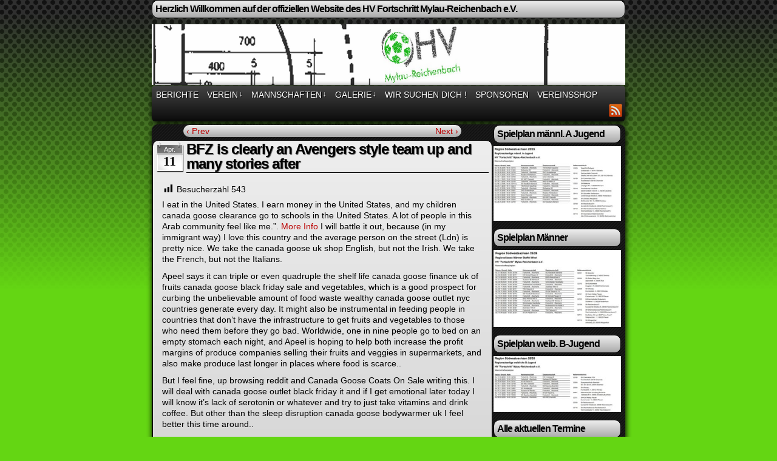

--- FILE ---
content_type: text/html; charset=UTF-8
request_url: http://hv-mylau.de/bfz-is-clearly-an-avengers-style-team-up-and-many-stories-after/
body_size: 13721
content:
<!DOCTYPE html>
<html xmlns="http://www.w3.org/1999/xhtml" lang="de"> 
<head>
	<meta http-equiv="Content-Type" content="text/html; charset=UTF-8" />
	<title>HV Mylau - Reichenbach e.V. &raquo; BFZ is clearly an Avengers style team up and many stories after</title>
	<link rel="stylesheet" href="http://hv-mylau.de/wp-content/themes/easel/style.css" type="text/css" media="screen" />
	<link rel="stylesheet" href="http://hv-mylau.de/wp-content/themes/easel/style-default.css" type="text/css" media="screen" />
	<link rel="pingback" href="http://hv-mylau.de/xmlrpc.php" />
	<meta name="Easel" content="3.2" />
<meta name='robots' content='max-image-preview:large' />
	<style>img:is([sizes="auto" i], [sizes^="auto," i]) { contain-intrinsic-size: 3000px 1500px }</style>
	<link rel='dns-prefetch' href='//static.addtoany.com' />
<link rel="alternate" type="application/rss+xml" title="HV Mylau - Reichenbach e.V. &raquo; Feed" href="http://hv-mylau.de/feed/" />
<script type="text/javascript">
/* <![CDATA[ */
window._wpemojiSettings = {"baseUrl":"https:\/\/s.w.org\/images\/core\/emoji\/16.0.1\/72x72\/","ext":".png","svgUrl":"https:\/\/s.w.org\/images\/core\/emoji\/16.0.1\/svg\/","svgExt":".svg","source":{"concatemoji":"http:\/\/hv-mylau.de\/wp-includes\/js\/wp-emoji-release.min.js?ver=6.8.3"}};
/*! This file is auto-generated */
!function(s,n){var o,i,e;function c(e){try{var t={supportTests:e,timestamp:(new Date).valueOf()};sessionStorage.setItem(o,JSON.stringify(t))}catch(e){}}function p(e,t,n){e.clearRect(0,0,e.canvas.width,e.canvas.height),e.fillText(t,0,0);var t=new Uint32Array(e.getImageData(0,0,e.canvas.width,e.canvas.height).data),a=(e.clearRect(0,0,e.canvas.width,e.canvas.height),e.fillText(n,0,0),new Uint32Array(e.getImageData(0,0,e.canvas.width,e.canvas.height).data));return t.every(function(e,t){return e===a[t]})}function u(e,t){e.clearRect(0,0,e.canvas.width,e.canvas.height),e.fillText(t,0,0);for(var n=e.getImageData(16,16,1,1),a=0;a<n.data.length;a++)if(0!==n.data[a])return!1;return!0}function f(e,t,n,a){switch(t){case"flag":return n(e,"\ud83c\udff3\ufe0f\u200d\u26a7\ufe0f","\ud83c\udff3\ufe0f\u200b\u26a7\ufe0f")?!1:!n(e,"\ud83c\udde8\ud83c\uddf6","\ud83c\udde8\u200b\ud83c\uddf6")&&!n(e,"\ud83c\udff4\udb40\udc67\udb40\udc62\udb40\udc65\udb40\udc6e\udb40\udc67\udb40\udc7f","\ud83c\udff4\u200b\udb40\udc67\u200b\udb40\udc62\u200b\udb40\udc65\u200b\udb40\udc6e\u200b\udb40\udc67\u200b\udb40\udc7f");case"emoji":return!a(e,"\ud83e\udedf")}return!1}function g(e,t,n,a){var r="undefined"!=typeof WorkerGlobalScope&&self instanceof WorkerGlobalScope?new OffscreenCanvas(300,150):s.createElement("canvas"),o=r.getContext("2d",{willReadFrequently:!0}),i=(o.textBaseline="top",o.font="600 32px Arial",{});return e.forEach(function(e){i[e]=t(o,e,n,a)}),i}function t(e){var t=s.createElement("script");t.src=e,t.defer=!0,s.head.appendChild(t)}"undefined"!=typeof Promise&&(o="wpEmojiSettingsSupports",i=["flag","emoji"],n.supports={everything:!0,everythingExceptFlag:!0},e=new Promise(function(e){s.addEventListener("DOMContentLoaded",e,{once:!0})}),new Promise(function(t){var n=function(){try{var e=JSON.parse(sessionStorage.getItem(o));if("object"==typeof e&&"number"==typeof e.timestamp&&(new Date).valueOf()<e.timestamp+604800&&"object"==typeof e.supportTests)return e.supportTests}catch(e){}return null}();if(!n){if("undefined"!=typeof Worker&&"undefined"!=typeof OffscreenCanvas&&"undefined"!=typeof URL&&URL.createObjectURL&&"undefined"!=typeof Blob)try{var e="postMessage("+g.toString()+"("+[JSON.stringify(i),f.toString(),p.toString(),u.toString()].join(",")+"));",a=new Blob([e],{type:"text/javascript"}),r=new Worker(URL.createObjectURL(a),{name:"wpTestEmojiSupports"});return void(r.onmessage=function(e){c(n=e.data),r.terminate(),t(n)})}catch(e){}c(n=g(i,f,p,u))}t(n)}).then(function(e){for(var t in e)n.supports[t]=e[t],n.supports.everything=n.supports.everything&&n.supports[t],"flag"!==t&&(n.supports.everythingExceptFlag=n.supports.everythingExceptFlag&&n.supports[t]);n.supports.everythingExceptFlag=n.supports.everythingExceptFlag&&!n.supports.flag,n.DOMReady=!1,n.readyCallback=function(){n.DOMReady=!0}}).then(function(){return e}).then(function(){var e;n.supports.everything||(n.readyCallback(),(e=n.source||{}).concatemoji?t(e.concatemoji):e.wpemoji&&e.twemoji&&(t(e.twemoji),t(e.wpemoji)))}))}((window,document),window._wpemojiSettings);
/* ]]> */
</script>
<link rel='stylesheet' id='dashicons-css' href='http://hv-mylau.de/wp-includes/css/dashicons.min.css?ver=6.8.3' type='text/css' media='all' />
<link rel='stylesheet' id='post-views-counter-frontend-css' href='http://hv-mylau.de/wp-content/plugins/post-views-counter/css/frontend.css?ver=1.7.3' type='text/css' media='all' />
<style id='wp-emoji-styles-inline-css' type='text/css'>

	img.wp-smiley, img.emoji {
		display: inline !important;
		border: none !important;
		box-shadow: none !important;
		height: 1em !important;
		width: 1em !important;
		margin: 0 0.07em !important;
		vertical-align: -0.1em !important;
		background: none !important;
		padding: 0 !important;
	}
</style>
<link rel='stylesheet' id='wp-block-library-css' href='http://hv-mylau.de/wp-includes/css/dist/block-library/style.min.css?ver=6.8.3' type='text/css' media='all' />
<style id='wp-block-library-inline-css' type='text/css'>
.has-text-align-justify{text-align:justify;}
</style>
<style id='classic-theme-styles-inline-css' type='text/css'>
/*! This file is auto-generated */
.wp-block-button__link{color:#fff;background-color:#32373c;border-radius:9999px;box-shadow:none;text-decoration:none;padding:calc(.667em + 2px) calc(1.333em + 2px);font-size:1.125em}.wp-block-file__button{background:#32373c;color:#fff;text-decoration:none}
</style>
<link rel='stylesheet' id='mediaelement-css' href='http://hv-mylau.de/wp-includes/js/mediaelement/mediaelementplayer-legacy.min.css?ver=4.2.17' type='text/css' media='all' />
<link rel='stylesheet' id='wp-mediaelement-css' href='http://hv-mylau.de/wp-includes/js/mediaelement/wp-mediaelement.min.css?ver=6.8.3' type='text/css' media='all' />
<style id='global-styles-inline-css' type='text/css'>
:root{--wp--preset--aspect-ratio--square: 1;--wp--preset--aspect-ratio--4-3: 4/3;--wp--preset--aspect-ratio--3-4: 3/4;--wp--preset--aspect-ratio--3-2: 3/2;--wp--preset--aspect-ratio--2-3: 2/3;--wp--preset--aspect-ratio--16-9: 16/9;--wp--preset--aspect-ratio--9-16: 9/16;--wp--preset--color--black: #000000;--wp--preset--color--cyan-bluish-gray: #abb8c3;--wp--preset--color--white: #ffffff;--wp--preset--color--pale-pink: #f78da7;--wp--preset--color--vivid-red: #cf2e2e;--wp--preset--color--luminous-vivid-orange: #ff6900;--wp--preset--color--luminous-vivid-amber: #fcb900;--wp--preset--color--light-green-cyan: #7bdcb5;--wp--preset--color--vivid-green-cyan: #00d084;--wp--preset--color--pale-cyan-blue: #8ed1fc;--wp--preset--color--vivid-cyan-blue: #0693e3;--wp--preset--color--vivid-purple: #9b51e0;--wp--preset--gradient--vivid-cyan-blue-to-vivid-purple: linear-gradient(135deg,rgba(6,147,227,1) 0%,rgb(155,81,224) 100%);--wp--preset--gradient--light-green-cyan-to-vivid-green-cyan: linear-gradient(135deg,rgb(122,220,180) 0%,rgb(0,208,130) 100%);--wp--preset--gradient--luminous-vivid-amber-to-luminous-vivid-orange: linear-gradient(135deg,rgba(252,185,0,1) 0%,rgba(255,105,0,1) 100%);--wp--preset--gradient--luminous-vivid-orange-to-vivid-red: linear-gradient(135deg,rgba(255,105,0,1) 0%,rgb(207,46,46) 100%);--wp--preset--gradient--very-light-gray-to-cyan-bluish-gray: linear-gradient(135deg,rgb(238,238,238) 0%,rgb(169,184,195) 100%);--wp--preset--gradient--cool-to-warm-spectrum: linear-gradient(135deg,rgb(74,234,220) 0%,rgb(151,120,209) 20%,rgb(207,42,186) 40%,rgb(238,44,130) 60%,rgb(251,105,98) 80%,rgb(254,248,76) 100%);--wp--preset--gradient--blush-light-purple: linear-gradient(135deg,rgb(255,206,236) 0%,rgb(152,150,240) 100%);--wp--preset--gradient--blush-bordeaux: linear-gradient(135deg,rgb(254,205,165) 0%,rgb(254,45,45) 50%,rgb(107,0,62) 100%);--wp--preset--gradient--luminous-dusk: linear-gradient(135deg,rgb(255,203,112) 0%,rgb(199,81,192) 50%,rgb(65,88,208) 100%);--wp--preset--gradient--pale-ocean: linear-gradient(135deg,rgb(255,245,203) 0%,rgb(182,227,212) 50%,rgb(51,167,181) 100%);--wp--preset--gradient--electric-grass: linear-gradient(135deg,rgb(202,248,128) 0%,rgb(113,206,126) 100%);--wp--preset--gradient--midnight: linear-gradient(135deg,rgb(2,3,129) 0%,rgb(40,116,252) 100%);--wp--preset--font-size--small: 13px;--wp--preset--font-size--medium: 20px;--wp--preset--font-size--large: 36px;--wp--preset--font-size--x-large: 42px;--wp--preset--spacing--20: 0.44rem;--wp--preset--spacing--30: 0.67rem;--wp--preset--spacing--40: 1rem;--wp--preset--spacing--50: 1.5rem;--wp--preset--spacing--60: 2.25rem;--wp--preset--spacing--70: 3.38rem;--wp--preset--spacing--80: 5.06rem;--wp--preset--shadow--natural: 6px 6px 9px rgba(0, 0, 0, 0.2);--wp--preset--shadow--deep: 12px 12px 50px rgba(0, 0, 0, 0.4);--wp--preset--shadow--sharp: 6px 6px 0px rgba(0, 0, 0, 0.2);--wp--preset--shadow--outlined: 6px 6px 0px -3px rgba(255, 255, 255, 1), 6px 6px rgba(0, 0, 0, 1);--wp--preset--shadow--crisp: 6px 6px 0px rgba(0, 0, 0, 1);}:where(.is-layout-flex){gap: 0.5em;}:where(.is-layout-grid){gap: 0.5em;}body .is-layout-flex{display: flex;}.is-layout-flex{flex-wrap: wrap;align-items: center;}.is-layout-flex > :is(*, div){margin: 0;}body .is-layout-grid{display: grid;}.is-layout-grid > :is(*, div){margin: 0;}:where(.wp-block-columns.is-layout-flex){gap: 2em;}:where(.wp-block-columns.is-layout-grid){gap: 2em;}:where(.wp-block-post-template.is-layout-flex){gap: 1.25em;}:where(.wp-block-post-template.is-layout-grid){gap: 1.25em;}.has-black-color{color: var(--wp--preset--color--black) !important;}.has-cyan-bluish-gray-color{color: var(--wp--preset--color--cyan-bluish-gray) !important;}.has-white-color{color: var(--wp--preset--color--white) !important;}.has-pale-pink-color{color: var(--wp--preset--color--pale-pink) !important;}.has-vivid-red-color{color: var(--wp--preset--color--vivid-red) !important;}.has-luminous-vivid-orange-color{color: var(--wp--preset--color--luminous-vivid-orange) !important;}.has-luminous-vivid-amber-color{color: var(--wp--preset--color--luminous-vivid-amber) !important;}.has-light-green-cyan-color{color: var(--wp--preset--color--light-green-cyan) !important;}.has-vivid-green-cyan-color{color: var(--wp--preset--color--vivid-green-cyan) !important;}.has-pale-cyan-blue-color{color: var(--wp--preset--color--pale-cyan-blue) !important;}.has-vivid-cyan-blue-color{color: var(--wp--preset--color--vivid-cyan-blue) !important;}.has-vivid-purple-color{color: var(--wp--preset--color--vivid-purple) !important;}.has-black-background-color{background-color: var(--wp--preset--color--black) !important;}.has-cyan-bluish-gray-background-color{background-color: var(--wp--preset--color--cyan-bluish-gray) !important;}.has-white-background-color{background-color: var(--wp--preset--color--white) !important;}.has-pale-pink-background-color{background-color: var(--wp--preset--color--pale-pink) !important;}.has-vivid-red-background-color{background-color: var(--wp--preset--color--vivid-red) !important;}.has-luminous-vivid-orange-background-color{background-color: var(--wp--preset--color--luminous-vivid-orange) !important;}.has-luminous-vivid-amber-background-color{background-color: var(--wp--preset--color--luminous-vivid-amber) !important;}.has-light-green-cyan-background-color{background-color: var(--wp--preset--color--light-green-cyan) !important;}.has-vivid-green-cyan-background-color{background-color: var(--wp--preset--color--vivid-green-cyan) !important;}.has-pale-cyan-blue-background-color{background-color: var(--wp--preset--color--pale-cyan-blue) !important;}.has-vivid-cyan-blue-background-color{background-color: var(--wp--preset--color--vivid-cyan-blue) !important;}.has-vivid-purple-background-color{background-color: var(--wp--preset--color--vivid-purple) !important;}.has-black-border-color{border-color: var(--wp--preset--color--black) !important;}.has-cyan-bluish-gray-border-color{border-color: var(--wp--preset--color--cyan-bluish-gray) !important;}.has-white-border-color{border-color: var(--wp--preset--color--white) !important;}.has-pale-pink-border-color{border-color: var(--wp--preset--color--pale-pink) !important;}.has-vivid-red-border-color{border-color: var(--wp--preset--color--vivid-red) !important;}.has-luminous-vivid-orange-border-color{border-color: var(--wp--preset--color--luminous-vivid-orange) !important;}.has-luminous-vivid-amber-border-color{border-color: var(--wp--preset--color--luminous-vivid-amber) !important;}.has-light-green-cyan-border-color{border-color: var(--wp--preset--color--light-green-cyan) !important;}.has-vivid-green-cyan-border-color{border-color: var(--wp--preset--color--vivid-green-cyan) !important;}.has-pale-cyan-blue-border-color{border-color: var(--wp--preset--color--pale-cyan-blue) !important;}.has-vivid-cyan-blue-border-color{border-color: var(--wp--preset--color--vivid-cyan-blue) !important;}.has-vivid-purple-border-color{border-color: var(--wp--preset--color--vivid-purple) !important;}.has-vivid-cyan-blue-to-vivid-purple-gradient-background{background: var(--wp--preset--gradient--vivid-cyan-blue-to-vivid-purple) !important;}.has-light-green-cyan-to-vivid-green-cyan-gradient-background{background: var(--wp--preset--gradient--light-green-cyan-to-vivid-green-cyan) !important;}.has-luminous-vivid-amber-to-luminous-vivid-orange-gradient-background{background: var(--wp--preset--gradient--luminous-vivid-amber-to-luminous-vivid-orange) !important;}.has-luminous-vivid-orange-to-vivid-red-gradient-background{background: var(--wp--preset--gradient--luminous-vivid-orange-to-vivid-red) !important;}.has-very-light-gray-to-cyan-bluish-gray-gradient-background{background: var(--wp--preset--gradient--very-light-gray-to-cyan-bluish-gray) !important;}.has-cool-to-warm-spectrum-gradient-background{background: var(--wp--preset--gradient--cool-to-warm-spectrum) !important;}.has-blush-light-purple-gradient-background{background: var(--wp--preset--gradient--blush-light-purple) !important;}.has-blush-bordeaux-gradient-background{background: var(--wp--preset--gradient--blush-bordeaux) !important;}.has-luminous-dusk-gradient-background{background: var(--wp--preset--gradient--luminous-dusk) !important;}.has-pale-ocean-gradient-background{background: var(--wp--preset--gradient--pale-ocean) !important;}.has-electric-grass-gradient-background{background: var(--wp--preset--gradient--electric-grass) !important;}.has-midnight-gradient-background{background: var(--wp--preset--gradient--midnight) !important;}.has-small-font-size{font-size: var(--wp--preset--font-size--small) !important;}.has-medium-font-size{font-size: var(--wp--preset--font-size--medium) !important;}.has-large-font-size{font-size: var(--wp--preset--font-size--large) !important;}.has-x-large-font-size{font-size: var(--wp--preset--font-size--x-large) !important;}
:where(.wp-block-post-template.is-layout-flex){gap: 1.25em;}:where(.wp-block-post-template.is-layout-grid){gap: 1.25em;}
:where(.wp-block-columns.is-layout-flex){gap: 2em;}:where(.wp-block-columns.is-layout-grid){gap: 2em;}
:root :where(.wp-block-pullquote){font-size: 1.5em;line-height: 1.6;}
</style>
<link rel='stylesheet' id='ics-calendar-css' href='http://hv-mylau.de/wp-content/plugins/ics-calendar/assets/style.min.css?ver=10.11.5.1' type='text/css' media='all' />
<link rel='stylesheet' id='addtoany-css' href='http://hv-mylau.de/wp-content/plugins/add-to-any/addtoany.min.css?ver=1.16' type='text/css' media='all' />
<link rel='stylesheet' id='my-calendar-lists-css' href='http://hv-mylau.de/wp-content/plugins/my-calendar/css/list-presets.css?ver=3.7.1' type='text/css' media='all' />
<link rel='stylesheet' id='my-calendar-reset-css' href='http://hv-mylau.de/wp-content/plugins/my-calendar/css/reset.css?ver=3.7.1' type='text/css' media='all' />
<link rel='stylesheet' id='my-calendar-style-css' href='http://hv-mylau.de/wp-content/plugins/my-calendar/styles/twentyfourteen.css?ver=3.7.1-twentyfourteen-css' type='text/css' media='all' />
<style id='my-calendar-style-inline-css' type='text/css'>

/* Styles by My Calendar - Joe Dolson https://www.joedolson.com/ */

.my-calendar-modal .event-title svg { background-color: #ffffcc; padding: 3px; }
.mc-main .mc_general .event-title, .mc-main .mc_general .event-title a { background: #ffffcc !important; color: #000000 !important; }
.mc-main .mc_general .event-title button { background: #ffffcc !important; color: #000000 !important; }
.mc-main span.mc_general { color: #ffffcc; }
.mc-main .mc_general .event-title a:hover, .mc-main .mc_general .event-title a:focus { background: #ffffff !important;}
.mc-main .mc_general .event-title button:hover, .mc-main .mc_general .event-title button:focus { background: #ffffff !important;}
.mc-main, .mc-event, .my-calendar-modal, .my-calendar-modal-overlay, .mc-event-list {--primary-dark: #313233; --primary-light: #fff; --secondary-light: #fff; --secondary-dark: #000; --highlight-dark: #666; --highlight-light: #efefef; --close-button: #b32d2e; --search-highlight-bg: #f5e6ab; --main-background: transparent; --main-color: inherit; --navbar-background: transparent; --nav-button-bg: #fff; --nav-button-color: #313233; --nav-button-border: #313233; --nav-input-border: #313233; --nav-input-background: #fff; --nav-input-color: #313233; --grid-cell-border: #0000001f; --grid-header-border: #313233; --grid-header-color: #313233; --grid-weekend-color: #313233; --grid-header-bg: transparent; --grid-weekend-bg: transparent; --grid-cell-background: transparent; --current-day-border: #313233; --current-day-color: #313233; --current-day-bg: transparent; --date-has-events-bg: #313233; --date-has-events-color: #f6f7f7; --calendar-heading: clamp( 1.125rem, 24px, 2.5rem ); --event-title: clamp( 1.25rem, 24px, 2.5rem ); --grid-date: 16px; --grid-date-heading: clamp( .75rem, 16px, 1.5rem ); --modal-title: 1.5rem; --navigation-controls: clamp( .75rem, 16px, 1.5rem ); --card-heading: 1.125rem; --list-date: 1.25rem; --author-card: clamp( .75rem, 14px, 1.5rem); --single-event-title: clamp( 1.25rem, 24px, 2.5rem ); --mini-time-text: clamp( .75rem, 14px 1.25rem ); --list-event-date: 1.25rem; --list-event-title: 1.2rem; --grid-max-width: 1260px; --main-margin: 0 auto; --list-preset-border-color: #000000; --list-preset-stripe-background: rgba( 0,0,0,.04 ); --list-preset-date-badge-background: #000; --list-preset-date-badge-color: #fff; --list-preset-background: transparent; --category-mc_general: #ffffcc; }
</style>
<link rel='stylesheet' id='jetpack_css-css' href='http://hv-mylau.de/wp-content/plugins/jetpack/css/jetpack.css?ver=10.2.3' type='text/css' media='all' />
<script type="text/javascript" src="http://hv-mylau.de/wp-includes/js/jquery/jquery.min.js?ver=3.7.1" id="jquery-core-js"></script>
<script type="text/javascript" src="http://hv-mylau.de/wp-includes/js/jquery/jquery-migrate.min.js?ver=3.4.1" id="jquery-migrate-js"></script>
<script type="text/javascript" src="http://hv-mylau.de/wp-content/themes/easel/js/ddsmoothmenu.js?ver=6.8.3" id="ddsmoothmenu_js-js"></script>
<script type="text/javascript" src="http://hv-mylau.de/wp-content/themes/easel/js/menubar.js?ver=6.8.3" id="menubar_js-js"></script>
<script type="text/javascript" id="addtoany-core-js-before">
/* <![CDATA[ */
window.a2a_config=window.a2a_config||{};a2a_config.callbacks=[];a2a_config.overlays=[];a2a_config.templates={};a2a_localize = {
	Share: "Teilen",
	Save: "Speichern",
	Subscribe: "Abonnieren",
	Email: "E-Mail",
	Bookmark: "Lesezeichen",
	ShowAll: "Alle anzeigen",
	ShowLess: "Weniger anzeigen",
	FindServices: "Dienst(e) suchen",
	FindAnyServiceToAddTo: "Um weitere Dienste ergänzen",
	PoweredBy: "Powered by",
	ShareViaEmail: "Teilen via E-Mail",
	SubscribeViaEmail: "Via E-Mail abonnieren",
	BookmarkInYourBrowser: "Lesezeichen in deinem Browser",
	BookmarkInstructions: "Drücke Ctrl+D oder \u2318+D um diese Seite bei den Lesenzeichen zu speichern.",
	AddToYourFavorites: "Zu deinen Favoriten hinzufügen",
	SendFromWebOrProgram: "Senden von jeder E-Mail Adresse oder E-Mail-Programm",
	EmailProgram: "E-Mail-Programm",
	More: "Mehr&#8230;",
	ThanksForSharing: "Thanks for sharing!",
	ThanksForFollowing: "Thanks for following!"
};
/* ]]> */
</script>
<script type="text/javascript" async src="https://static.addtoany.com/menu/page.js" id="addtoany-core-js"></script>
<script type="text/javascript" async src="http://hv-mylau.de/wp-content/plugins/add-to-any/addtoany.min.js?ver=1.1" id="addtoany-jquery-js"></script>
<link rel="https://api.w.org/" href="http://hv-mylau.de/wp-json/" /><link rel="alternate" title="JSON" type="application/json" href="http://hv-mylau.de/wp-json/wp/v2/posts/3671" /><link rel="EditURI" type="application/rsd+xml" title="RSD" href="http://hv-mylau.de/xmlrpc.php?rsd" />
<meta name="generator" content="WordPress 6.8.3" />
<link rel="canonical" href="http://hv-mylau.de/bfz-is-clearly-an-avengers-style-team-up-and-many-stories-after/" />
<link rel='shortlink' href='http://hv-mylau.de/?p=3671' />
<link rel="alternate" title="oEmbed (JSON)" type="application/json+oembed" href="http://hv-mylau.de/wp-json/oembed/1.0/embed?url=http%3A%2F%2Fhv-mylau.de%2Fbfz-is-clearly-an-avengers-style-team-up-and-many-stories-after%2F" />
<link rel="alternate" title="oEmbed (XML)" type="text/xml+oembed" href="http://hv-mylau.de/wp-json/oembed/1.0/embed?url=http%3A%2F%2Fhv-mylau.de%2Fbfz-is-clearly-an-avengers-style-team-up-and-many-stories-after%2F&#038;format=xml" />
<style type='text/css'>img#wpstats{display:none}</style>
		<meta property="og:url" content="http://hv-mylau.de/bfz-is-clearly-an-avengers-style-team-up-and-many-stories-after/" />
<meta property="og:site_name" content="HV Mylau - Reichenbach e.V." />
<meta property="og:type" content="article" />
<meta property="og:title" content="BFZ is clearly an Avengers style team up and many stories after" />
<meta property="og:description" content="I eat in the United States. I earn money in the United States, and my children canada goose clearance go to schools in the United States. A lot of people in this Arab community feel like me.&#8221;. More Info I [&hellip;] &lt;a class=&quot;more-link&quot; href=&quot;http://hv-mylau.de/bfz-is-clearly-an-avengers-style-team-up-and-many-stories-after/&quot;&gt;&darr; Read the rest of this entry...&lt;/a&gt;" />
		<style type="text/css">
		#header { width: 780px; height: 100px; background: url(http://hv-mylau.de/wp-content/uploads/cropped-Unbenannt5.png) top center no-repeat; overflow: hidden; }
		#header h1 { padding: 0; }
		#header h1 a { display: block; width: 780px; height: 100px; text-indent: -9999px; }
		#header .description { display: none; }
		</style>
	<style type="text/css" id="custom-background-css">
body.custom-background { background-color: #64d613; background-image: url("http://hv-mylau.de/wp-content/uploads/cropped-Logo2_1_1-e1420746736499.jpg"); background-position: center top; background-size: auto; background-repeat: no-repeat; background-attachment: fixed; }
</style>
	</head>

<body class="wp-singular post-template-default single single-post postid-3671 single-format-standard custom-background wp-theme-easel user-guest chrome single-category-allgemein single-author-rene am night fri layout-2cr">
<!-- Project Wonderful Ad Box Loader -->
<!-- Put this after the <body> tag at the top of your page -->
<script type="text/javascript">
   (function(){function pw_load(){
      if(arguments.callee.z)return;else arguments.callee.z=true;
      var d=document;var s=d.createElement('script');
      var x=d.getElementsByTagName('script')[0];
      s.type='text/javascript';s.async=true;
      s.src='//www.projectwonderful.com/pwa.js';
      x.parentNode.insertBefore(s,x);}
   if (window.attachEvent){
    window.attachEvent('DOMContentLoaded',pw_load);
    window.attachEvent('onload',pw_load);}
   else{
    window.addEventListener('DOMContentLoaded',pw_load,false);
    window.addEventListener('load',pw_load,false);}})();
</script>
<!-- End Project Wonderful Ad Box Loader -->
<div id="page-head"></div>
<div id="page-wrap">
	<div id="page">
				<div id="sidebar-above-header" class="sidebar">
			<div id="text-17" class="widget widget_text">
<div class="widget-head"></div>
<div class="widget-content">
<h2 class="widgettitle">Herzlich Willkommen auf der offiziellen Website des HV Fortschritt Mylau-Reichenbach e.V.</h2>
			<div class="textwidget"></div>
		</div>
<div class="clear"></div>
<div class="widget-foot"></div>
</div>
			<div class="clear"></div>
		</div>
			<div id="header">
			<div class="header-info">
				<h1><a href="http://hv-mylau.de">HV Mylau &#8211; Reichenbach e.V.</a></h1>
				<div class="description">since 1920</div>
			</div>
						<div class="clear"></div>
		</div>

		<div id="menubar-wrapper">
			<div class="menu-container">
								<div class="menu"><ul id="menu-menue-1" class="menu"><li id="menu-item-179" class="menu-item menu-item-type-post_type menu-item-object-page menu-item-179"><a href="http://hv-mylau.de/home/">Berichte</a></li>
<li id="menu-item-175" class="menu-item menu-item-type-post_type menu-item-object-page menu-item-has-children menu-item-175"><a href="http://hv-mylau.de/home/test/">Verein</a>
<ul class="sub-menu">
	<li id="menu-item-176" class="menu-item menu-item-type-post_type menu-item-object-page menu-item-176"><a href="http://hv-mylau.de/home/test/trainingszeiten/">Trainingszeiten</a></li>
	<li id="menu-item-344" class="menu-item menu-item-type-post_type menu-item-object-page menu-item-344"><a href="http://hv-mylau.de/home/test/spielstatte/">Spielstätte</a></li>
	<li id="menu-item-950" class="menu-item menu-item-type-post_type menu-item-object-page menu-item-has-children menu-item-950"><a href="http://hv-mylau.de/home/test/tabelle/" title="https://hvs-handball.liga.nu/cgi-bin/WebObjects/nuLigaHBDE.woa/wa/teamPortrait?teamtable=1644056&#038;pageState=vorrunde&#038;championship=Bezirk+Chemnitz+19%2F20&#038;group=240373">Tabelle</a>
	<ul class="sub-menu">
		<li id="menu-item-1733" class="menu-item menu-item-type-custom menu-item-object-custom menu-item-1733"><a href="https://hvs-handball.de/mannschaften/HV-%2522Fortschritt%2522-Mylau-Reichenbach-e.V./fed/HVS/cid/510078?cHash=ef2c213878f4904352b340cf5d0413c9">Liga</a></li>
	</ul>
</li>
</ul>
</li>
<li id="menu-item-172" class="menu-item menu-item-type-post_type menu-item-object-page menu-item-has-children menu-item-172"><a href="http://hv-mylau.de/home/facebook/">Mannschaften</a>
<ul class="sub-menu">
	<li id="menu-item-174" class="menu-item menu-item-type-post_type menu-item-object-page menu-item-174"><a href="http://hv-mylau.de/home/facebook/manner/">Männer</a></li>
	<li id="menu-item-173" class="menu-item menu-item-type-post_type menu-item-object-page menu-item-173"><a href="http://hv-mylau.de/home/facebook/frauen/">Frauen</a></li>
	<li id="menu-item-741" class="menu-item menu-item-type-post_type menu-item-object-page menu-item-741"><a href="http://hv-mylau.de/kinder/">Kinder</a></li>
	<li id="menu-item-960" class="menu-item menu-item-type-post_type menu-item-object-page menu-item-960"><a href="http://hv-mylau.de/home/facebook/oldstars/">Oldstars</a></li>
</ul>
</li>
<li id="menu-item-1730" class="menu-item menu-item-type-post_type menu-item-object-page menu-item-has-children menu-item-1730"><a href="http://hv-mylau.de/galerie-2/">Galerie</a>
<ul class="sub-menu">
	<li id="menu-item-3565" class="menu-item menu-item-type-post_type menu-item-object-page menu-item-3565"><a href="http://hv-mylau.de/saison-2018-2019/">Saison 2018/2019</a></li>
	<li id="menu-item-2617" class="menu-item menu-item-type-post_type menu-item-object-page menu-item-2617"><a href="http://hv-mylau.de/saison-20172018/">Saison 2017/2018</a></li>
	<li id="menu-item-2203" class="menu-item menu-item-type-post_type menu-item-object-page menu-item-2203"><a href="http://hv-mylau.de/saison-20162017/">Saison 2016/2017</a></li>
	<li id="menu-item-270" class="menu-item menu-item-type-post_type menu-item-object-page menu-item-270"><a href="http://hv-mylau.de/galerie/">Saison 2015/2016</a></li>
	<li id="menu-item-1586" class="menu-item menu-item-type-post_type menu-item-object-page menu-item-1586"><a href="http://hv-mylau.de/2015-2/">Saison 2014/2015</a></li>
	<li id="menu-item-727" class="menu-item menu-item-type-post_type menu-item-object-page menu-item-727"><a href="http://hv-mylau.de/galerie/2014-2/">Saison 2013/2014</a></li>
	<li id="menu-item-761" class="menu-item menu-item-type-post_type menu-item-object-page menu-item-761"><a href="http://hv-mylau.de/2013-2/">Saison 2012/2013</a></li>
	<li id="menu-item-818" class="menu-item menu-item-type-post_type menu-item-object-page menu-item-818"><a href="http://hv-mylau.de/2012-2/">Saison 2011/2012</a></li>
	<li id="menu-item-898" class="menu-item menu-item-type-post_type menu-item-object-page menu-item-898"><a href="http://hv-mylau.de/2011-2/">Saison 2010/2011</a></li>
	<li id="menu-item-828" class="menu-item menu-item-type-post_type menu-item-object-page menu-item-828"><a href="http://hv-mylau.de/2010-2/">Saison 2009/2010</a></li>
</ul>
</li>
<li id="menu-item-1248" class="menu-item menu-item-type-post_type menu-item-object-page menu-item-1248"><a href="http://hv-mylau.de/wir-suchen-dich/">Wir suchen Dich !</a></li>
<li id="menu-item-663" class="menu-item menu-item-type-post_type menu-item-object-page menu-item-663"><a href="http://hv-mylau.de/sponsoren/">Sponsoren</a></li>
<li id="menu-item-6533" class="menu-item menu-item-type-custom menu-item-object-custom menu-item-6533"><a href="https://www.indoortrends.de/vereinsheim/hv-mylau-reichenbach/?fbclid=IwY2xjawGRentleHRuA2FlbQIxMQABHeow1NoM0jqv3u6guMXFvbeOI_8a3OfJYFNAPdxAn29EaEKCCxuGXPt6tA_aem_cvjCK09Z2SVfe2kxvlrazg">Vereinsshop</a></li>
</ul></div>				<div class="menunav">
										<div class="menunav-social-wrapper"><a href="https://www.facebook.com/HVMylauReichenbach" title="Friend on Facebook" class="menunav-social menunav-facebook">Facebook</a>
<a href="http://hv-mylau.de/feed/" title="RSS Feed" class="menunav-social menunav-rss2">RSS</a>
<div class="clear"></div></div>
														</div>
				<div class="clear"></div>
			</div>
		</div>
	<div id="content-wrapper-head"></div>
<div id="content-wrapper">
	
			
	<div id="subcontent-wrapper-head"></div>
	<div id="subcontent-wrapper">
				<div id="column-head"></div>
		<div id="column" class="narrowcolumn">
									<div class="blognav">
				<span class="blognav-prev"><a href="http://hv-mylau.de/when-they-were-out-and-about-id-call-for-them-from-the-back/" rel="prev">&lsaquo; Prev</a></span>				<span class="blognav-next"><a href="http://hv-mylau.de/this-includes-naming-and-shaming-of-any-individuals-or-guilds/" rel="next">Next &rsaquo;</a></span>				<div class="clear"></div>
			</div>
				<div class="post-3671 post type-post status-publish format-standard hentry category-allgemein uentry postonpage-1 odd post-author-rene">
						<div class="post-head"></div>
			<div class="post-content">
				<div class="post-info">
					<div class="post-calendar-date"><div class="calendar-date"><span>Apr.</span>11</div></div>
					<div class="post-text">
						<h2 class="post-title">BFZ is clearly an Avengers style team up and many stories after</h2>
					</div>
				</div>
				<div class="clear"></div>
				<div class="entry">
					<div class="post-views content-post post-3671 entry-meta load-static">
				<span class="post-views-icon dashicons dashicons-chart-bar"></span> <span class="post-views-label">Besucherzähl</span> <span class="post-views-count">543</span>
			</div><p>I eat in the United States. I earn money in the United States, and my children canada goose clearance go to schools in the United States. A lot of people in this Arab community feel like me.&#8221;. <a href="https://www.canadagoosejacketsoutsale.com" rel="contact">More Info</a> I will battle it out, because (in my immigrant way) I love this country and the average person on the street (Ldn) is pretty nice. We take the canada goose uk shop English, but not the Irish. We take the French, but not the Italians.
</p>
<p>Apeel says it can triple or even quadruple the shelf life canada goose finance uk of fruits canada goose black friday sale and vegetables, which is a good prospect for curbing the unbelievable amount of food waste wealthy canada goose outlet nyc countries generate every day. It might also be instrumental in feeding people in countries that don&#8217;t have the infrastructure to get fruits and vegetables to those who need them before they go bad. Worldwide, one in nine people go to bed on an empty stomach each night, and Apeel is hoping to help both increase the profit margins of produce companies selling their fruits and veggies in supermarkets, and also make produce last longer in places where food is scarce..
</p>
<p>But I feel fine, up browsing reddit and Canada Goose Coats On Sale writing this. I will deal with canada goose outlet black friday it and if I get emotional later today I will know it&#8217;s lack of serotonin or whatever and try to just take vitamins and drink coffee. But other than the sleep disruption canada goose bodywarmer uk I feel better this time around..
</p>
<p>This from a game series that is almost synonymous with uk canada goose underwhelming content launches. They have no incentive to make future expansions canada goose outlet reviews worthwhile, because hey we got your money already so fuuuck you. And surprisingly enough, two of three annual pass expansions have been lackluster at best..
</p>
<p>The bit of outrage over organ harvesting is just sensationalism and ignorance IMO. Executing people, especially political prisoners, is evil. But if you already executing people, giving their organs to people canada goose outlet los  <a href="https://www.canadagoosejacketsoutsale.com" rel="parent">https://www.canadagoosejacketsoutsale.com</a>  angeles who need organ transplants is 100% rational and good.
</p>
<p>When I meeting people for the first time, I tell them that I play video games competitively and sometimes even get to travel in order to do so. This always prompts a lot of questions, because for most people, this concept is still very new. When I bring up that I also professionally coach students online, they always laugh and tell me how great canada goose repair uk that is, and that it must be a wonderful job.
</p>
<p>Now, canada goose black friday uk I understand this sounds like I talking about people building the survey with us. I not. I saying that instead of threads like &#8220;Here is my survey, answer plis&#8221;, we should get &#8220;here is the final version of my survey, what you guys think?&#8221; and then taking into consideration our positions and suggestions.
</p>
<p>I think this one is a stretch but I feel it was designed to cash in on that, as a lot of new players I met at the time were getting into it because of Percy Jackson.Guess what, both involve a canada goose jacket outlet time travel story of a person going back in time to make their canada goose uk black friday home planet a better place and change the future to be more beneficial from canada goose factory sale their points of view. Both have Orcs as canada goose repair shop major characters.BFZ is clearly an Avengers style team up and many stories after that are not ripped from Marvel but clearly inspired by it in some way. Ahmonket might as well be Infinity War for Magic, since the bad guy wins and begins his plan and End Game is clearly War for the Spark.
</p>
<p>I looked at that one and the 12 hour and was about to pull the trigger (it does seem perfect, a goruck without being a goruck) until I read their return policy. It was suggested on a different thread that I buy through Amazon since they have the A Z guarantee, but since the item is still sold by Recycled Firefighter, I wasn sure if they had the same return policy as stated on their website. (Amazon sometimes has third party sellers handle their own returns.).
</p>
<p>Me? I think this is the result of two cultures both trying to survive both being used by others for their own interests and both historically in opposition failing to find common ground and mistakes and bad actions on both sides. Israel has done some wrong to Palestinians. Hamas has done a LOT of wrong to the Palestinians.
</p>
<p>Thats why generally you want to stay on the trail, but of course its way more fun to go off trail and carve your own path. The rite of passage snowmobiling is having this happen to you a bunch of times. In my family they will dig you out a couple times and then one day give you a salute and leave you to canada goose outlet italy figure it out.
</p>
<p>In the end its a biological and psychological need and is why people get so depressed or sad when they are alone and Canada Goose Online often why people stay in abusive relationships. From an evolutionary point of view that ability to adapt is important for survival as a species. So despite them being a horrible person in some way they care for you and fullfill that need of being wanted so you choose to not let it go in fear of not being able to find it elsewhere or being in danger or exposed if you leave.</p>
					<div class="clear"></div>
				</div>
								<div class="clear"></div>
								<div class="post-extras">
										<div class="clear"></div>
				</div>
							</div>
			<div class="post-foot"></div>
		</div>
									</div>
		<div id="column-foot"></div>
<div id="sidebar-right">
	<div class="sidebar-head"></div>
		<div class="sidebar">
		<div id="media_image-3" class="widget widget_media_image">
<div class="widget-head"></div>
<div class="widget-content">
<h2 class="widgettitle">Spielplan männl. A Jugend</h2>
<a href="https://hvn-handball.liga.nu/cgi-bin/WebObjects/nuLigaDokumentHBDE.woa/wa/nuDokument?dokument=ScheduleReportFOP&#038;teamtable=2091702&#038;etag=5043792c-d598-4acb-9f4f-24982faab576"><img width="300" height="175" src="http://hv-mylau.de/wp-content/uploads/A-Jugend-maenn-300x175.jpg" class="image wp-image-6695  attachment-medium size-medium" alt="" style="max-width: 100%; height: auto;" decoding="async" loading="lazy" srcset="http://hv-mylau.de/wp-content/uploads/A-Jugend-maenn-300x175.jpg 300w, http://hv-mylau.de/wp-content/uploads/A-Jugend-maenn-768x447.jpg 768w, http://hv-mylau.de/wp-content/uploads/A-Jugend-maenn.jpg 800w" sizes="auto, (max-width: 300px) 100vw, 300px" /></a></div>
<div class="clear"></div>
<div class="widget-foot"></div>
</div>
<div id="media_image-2" class="widget widget_media_image">
<div class="widget-head"></div>
<div class="widget-content">
<h2 class="widgettitle">Spielplan Männer</h2>
<a href="https://hvn-handball.liga.nu/cgi-bin/WebObjects/nuLigaDokumentHBDE.woa/wa/nuDokument?dokument=ScheduleReportFOP&#038;teamtable=2089118&#038;etag=fb38d472-f5ab-4dd8-b433-1f1a14975f2f"><img width="300" height="182" src="http://hv-mylau.de/wp-content/uploads/Maenner-300x182.jpg" class="image wp-image-6694  attachment-medium size-medium" alt="" style="max-width: 100%; height: auto;" title="Spielplan Männer" decoding="async" loading="lazy" srcset="http://hv-mylau.de/wp-content/uploads/Maenner-300x182.jpg 300w, http://hv-mylau.de/wp-content/uploads/Maenner.jpg 767w" sizes="auto, (max-width: 300px) 100vw, 300px" /></a></div>
<div class="clear"></div>
<div class="widget-foot"></div>
</div>
<div id="media_image-4" class="widget widget_media_image">
<div class="widget-head"></div>
<div class="widget-content">
<h2 class="widgettitle">Spielplan weib. B-Jugend</h2>
<a href="https://hvn-handball.liga.nu/cgi-bin/WebObjects/nuLigaDokumentHBDE.woa/wa/nuDokument?dokument=ScheduleReportFOP&#038;teamtable=2092726&#038;etag=b8ebb317-0151-4790-bedf-7267cf649b5d"><img width="300" height="131" src="http://hv-mylau.de/wp-content/uploads/B-Jugend-weib-1-300x131.jpg" class="image wp-image-6697  attachment-medium size-medium" alt="" style="max-width: 100%; height: auto;" title="Spielplan Männer" decoding="async" loading="lazy" srcset="http://hv-mylau.de/wp-content/uploads/B-Jugend-weib-1-300x131.jpg 300w, http://hv-mylau.de/wp-content/uploads/B-Jugend-weib-1-768x335.jpg 768w, http://hv-mylau.de/wp-content/uploads/B-Jugend-weib-1.jpg 803w" sizes="auto, (max-width: 300px) 100vw, 300px" /></a></div>
<div class="clear"></div>
<div class="widget-foot"></div>
</div>
<div id="block-16" class="widget widget_block">
<div class="widget-head"></div>
<div class="widget-content">

<h2 class="wp-block-heading">Alle aktuellen Termine</h2>
</div>
<div class="clear"></div>
<div class="widget-foot"></div>
</div>
<div id="block-11" class="widget widget_block">
<div class="widget-head"></div>
<div class="widget-content">
<p>
<section class="ics-calendar layout-list stickymonths multi-feed whitetext" id="r697c2b1ac7da92c" style="opacity: 0;">

			<article class="ics-calendar-list-wrapper">

													<h3 class="ics-calendar-label" id="r697c2b1ac7da92c-202602">Februar 2026</h3>
																				<div class="ics-calendar-date-wrapper" data-date="Sonntag 1. Februar " data-events-count="2" data-feed-keys="1|0">
											<h4 class="ics-calendar-date" id="r697c2b1ac7da92c-20260201">Sonntag 1. Februar </h4>
											<dl class="events" aria-labelledby="r697c2b1ac7da92c-20260201">
										<dt class="time" data-feed-key="1" data-categories="Saison 2025/26">14:00													<span class="end_time">&#8211; 15:30</span>
													</dt><dd class="event t140000" data-feed-key="1" data-categories="Saison 2025/26">
											<span class="title has_desc confirmed">ROL mJA Fortschritt Mylau-Reichenb. vs Roßweiner SV (300059)</span><div class="descloc"><div class="location">SH Reichenbach/V. (32709): Cunsdorfer Straße 25, 08468 Reichenbach/V.</div><div class="eventdesc"><p>Regionsoberliga männl. A-Jugend<br />
Begegnungs-Nr: 300059<br />
Heim: Fortschritt Mylau-Reichenb.<br />
Gast: Roßweiner SV<br />
Halle: SH Reichenbach/V. (32709)<br />
Adresse: Cunsdorfer Straße 25, 08468 Reichenbach/V.</p></div></div>										</dd><dt class="time" data-feed-key="0" data-categories="Saison 2025/26">16:00													<span class="end_time">&#8211; 17:30</span>
													</dt><dd class="event t160000" data-feed-key="0" data-categories="Saison 2025/26">
											<span class="title has_desc confirmed">RK Männer West Fortschritt Mylau-Reichenb. vs Sachsen 90 Werdau II (121062)</span><div class="descloc"><div class="location">SH Reichenbach/V. (32709): Cunsdorfer Straße 25, 08468 Reichenbach/V.</div><div class="eventdesc"><p>Regionsklasse Männer Staffel West<br />
Begegnungs-Nr: 121062<br />
Heim: Fortschritt Mylau-Reichenb.<br />
Gast: Sachsen 90 Werdau II<br />
Halle: SH Reichenbach/V. (32709)<br />
Adresse: Cunsdorfer Straße 25, 08468 Reichenbach/V.</p></div></div>										</dd>									</dl>
								</div>
																		<div class="ics-calendar-date-wrapper" data-date="Samstag 7. Februar " data-events-count="1" data-feed-keys="0">
											<h4 class="ics-calendar-date" id="r697c2b1ac7da92c-20260207">Samstag 7. Februar </h4>
											<dl class="events" aria-labelledby="r697c2b1ac7da92c-20260207">
										<dt class="time" data-feed-key="0" data-categories="Saison 2025/26">15:00													<span class="end_time">&#8211; 16:30</span>
													</dt><dd class="event t150000" data-feed-key="0" data-categories="Saison 2025/26">
											<span class="title has_desc confirmed">RK Männer West Schönheider Handballer  vs Fortschritt Mylau-Reichenb. (121064)</span><div class="descloc"><div class="location">SH Schönheide (32310): Hauptstr. 70, 08304 Schönheide</div><div class="eventdesc"><p>Regionsklasse Männer Staffel West<br />
Begegnungs-Nr: 121064<br />
Heim: Schönheider Handballer <br />
Gast: Fortschritt Mylau-Reichenb.<br />
Halle: SH Schönheide (32310)<br />
Adresse: Hauptstr. 70, 08304 Schönheide</p></div></div>										</dd>									</dl>
								</div>
																		<div class="ics-calendar-date-wrapper" data-date="Sonntag 8. Februar " data-events-count="3" data-feed-keys="3|2">
											<h4 class="ics-calendar-date" id="r697c2b1ac7da92c-20260208">Sonntag 8. Februar </h4>
											<dl class="events" aria-labelledby="r697c2b1ac7da92c-20260208">
										<dt class="time" data-feed-key="3" data-categories="Saison 2025/26">10:00													<span class="end_time">&#8211; 11:00</span>
													</dt><dd class="event t100000" data-feed-key="3" data-categories="Saison 2025/26">
											<span class="title has_desc confirmed">ROL gJE West Fortschritt Mylau-Reichenb. vs HC Fraureuth (511070)</span><div class="descloc"><div class="location">SH Reichenbach/V. (32709): Cunsdorfer Straße 25, 08468 Reichenbach/V.</div><div class="eventdesc"><p>Regionsoberliga gem. E-Jugend<br />
Begegnungs-Nr: 511070<br />
Heim: Fortschritt Mylau-Reichenb.<br />
Gast: HC Fraureuth<br />
Halle: SH Reichenbach/V. (32709)<br />
Adresse: Cunsdorfer Straße 25, 08468 Reichenbach/V.</p></div></div>										</dd><dt class="time" data-feed-key="3" data-categories="Saison 2025/26">12:00													<span class="end_time">&#8211; 13:00</span>
													</dt><dd class="event t120000" data-feed-key="3" data-categories="Saison 2025/26">
											<span class="title has_desc confirmed">ROL gJE West Fortschritt Mylau-Reichenb. vs TSV Burkhardtsdorf  II (511072)</span><div class="descloc"><div class="location">SH Reichenbach/V. (32709): Cunsdorfer Straße 25, 08468 Reichenbach/V.</div><div class="eventdesc"><p>Regionsoberliga gem. E-Jugend<br />
Begegnungs-Nr: 511072<br />
Heim: Fortschritt Mylau-Reichenb.<br />
Gast: TSV Burkhardtsdorf  II<br />
Halle: SH Reichenbach/V. (32709)<br />
Adresse: Cunsdorfer Straße 25, 08468 Reichenbach/V.</p></div></div>										</dd></dl></div>		</article>

		
</section>
</p>
</div>
<div class="clear"></div>
<div class="widget-foot"></div>
</div>
		</div>
	<div class="sidebar-foot"></div>
</div>
		<div class="clear"></div>
	</div>
	<div id="subcontent-wrapper-foot"></div>
</div>
<div id="content-wrapper-foot"></div>
		<div id="footer">
			<div id="footer-menubar-wrapper">
				<div class="footmenu"><ul id="menu-menue-2" class="menu"><li id="menu-item-413" class="menu-item menu-item-type-post_type menu-item-object-page menu-item-413"><a href="http://hv-mylau.de/home/">Berichte</a></li>
<li id="menu-item-412" class="menu-item menu-item-type-post_type menu-item-object-page menu-item-412"><a href="http://hv-mylau.de/impressum/">Impressum</a></li>
<li id="menu-item-2997" class="menu-item menu-item-type-post_type menu-item-object-page menu-item-privacy-policy menu-item-2997"><a rel="privacy-policy" href="http://hv-mylau.de/datenschutzerklaerung/">Datenschutzerklärung</a></li>
</ul></div>				<div class="clear"></div>
			</div>
									<p class="footer-text">
&copy;2013-2025 <a href="http://hv-mylau.de">HV Mylau - Reichenbach e.V.</a> <span class="footer-pipe">|</span> Powered by <a href="http://wordpress.org/">WordPress</a> with <a href="http://frumph.net/easel/">Easel</a>
<span class="footer-subscribe"><span class="footer-pipe">|</span> Subscribe: <a href="http://hv-mylau.de/feed/">RSS</a>
</span>
<span class="footer-uptotop"><span class="footer-pipe">|</span> <a href="#outside" onclick="scrollup(); return false;">Back to Top &uarr;</a></span>
</p>
			<div class="clear"></div>
		</div>
	</div> <!-- // #page -->
</div> <!-- / #page-wrap -->
<div id="page-foot"></div>

<script type="speculationrules">
{"prefetch":[{"source":"document","where":{"and":[{"href_matches":"\/*"},{"not":{"href_matches":["\/wp-*.php","\/wp-admin\/*","\/wp-content\/uploads\/*","\/wp-content\/*","\/wp-content\/plugins\/*","\/wp-content\/themes\/easel\/*","\/*\\?(.+)"]}},{"not":{"selector_matches":"a[rel~=\"nofollow\"]"}},{"not":{"selector_matches":".no-prefetch, .no-prefetch a"}}]},"eagerness":"conservative"}]}
</script>
<script type="text/javascript" src="http://hv-mylau.de/wp-content/themes/easel/js/scroll.js" id="easel_scroll-js"></script>
<script type="text/javascript" src="http://hv-mylau.de/wp-content/themes/easel/js/cvi_text_lib.js" id="themetricks_historic1-js"></script>
<script type="text/javascript" src="http://hv-mylau.de/wp-content/themes/easel/js/instant.js" id="themetricks_historic2-js"></script>
<script type="text/javascript" id="ics-calendar-js-extra">
/* <![CDATA[ */
var r34ics_ajax_obj = {"ajaxurl":"http:\/\/hv-mylau.de\/wp-admin\/admin-ajax.php","r34ics_nonce":"a26fb50041"};
var ics_calendar_i18n = {"hide_past_events":"Vergangene Termine ausblenden","show_past_events":"Vergangene Termine anzeigen"};
var r34ics_days_of_week_map = {"Sonntag":"So.","Montag":"Mo.","Dienstag":"Di.","Mittwoch":"Mi.","Donnerstag":"Do.","Freitag":"Fr.","Samstag":"Sa."};
/* ]]> */
</script>
<script type="text/javascript" src="http://hv-mylau.de/wp-content/plugins/ics-calendar/assets/script.min.js?ver=10.11.5.1" id="ics-calendar-js"></script>
<script type="text/javascript" src="http://hv-mylau.de/wp-includes/js/dist/dom-ready.min.js?ver=f77871ff7694fffea381" id="wp-dom-ready-js"></script>
<script type="text/javascript" src="http://hv-mylau.de/wp-includes/js/dist/hooks.min.js?ver=4d63a3d491d11ffd8ac6" id="wp-hooks-js"></script>
<script type="text/javascript" src="http://hv-mylau.de/wp-includes/js/dist/i18n.min.js?ver=5e580eb46a90c2b997e6" id="wp-i18n-js"></script>
<script type="text/javascript" id="wp-i18n-js-after">
/* <![CDATA[ */
wp.i18n.setLocaleData( { 'text direction\u0004ltr': [ 'ltr' ] } );
/* ]]> */
</script>
<script type="text/javascript" id="wp-a11y-js-translations">
/* <![CDATA[ */
( function( domain, translations ) {
	var localeData = translations.locale_data[ domain ] || translations.locale_data.messages;
	localeData[""].domain = domain;
	wp.i18n.setLocaleData( localeData, domain );
} )( "default", {"translation-revision-date":"2026-01-24 23:24:07+0000","generator":"GlotPress\/4.0.3","domain":"messages","locale_data":{"messages":{"":{"domain":"messages","plural-forms":"nplurals=2; plural=n != 1;","lang":"de"},"Notifications":["Benachrichtigungen"]}},"comment":{"reference":"wp-includes\/js\/dist\/a11y.js"}} );
/* ]]> */
</script>
<script type="text/javascript" src="http://hv-mylau.de/wp-includes/js/dist/a11y.min.js?ver=3156534cc54473497e14" id="wp-a11y-js"></script>
<script type="text/javascript" id="mc.mcjs-js-extra">
/* <![CDATA[ */
var my_calendar = {"grid":"true","list":"true","mini":"true","ajax":"true","links":"false","newWindow":"Neuer Tab","subscribe":"Abonnieren","export":"Export","action":"mcjs_action","security":"7618c0cb71","ajaxurl":"http:\/\/hv-mylau.de\/wp-admin\/admin-ajax.php"};
/* ]]> */
</script>
<script type="text/javascript" src="http://hv-mylau.de/wp-content/plugins/my-calendar/js/mcjs.min.js?ver=3.7.1" id="mc.mcjs-js"></script>
<script type="text/javascript" src="http://hv-mylau.de/wp-content/plugins/my-calendar/js/legacy-disclosure.js?ver=3.7.1" id="mc.legacy-js"></script>
<script src='https://stats.wp.com/e-202605.js' defer></script>
<script>
	_stq = window._stq || [];
	_stq.push([ 'view', {v:'ext',j:'1:10.2.3',blog:'198611703',post:'3671',tz:'1',srv:'hv-mylau.de'} ]);
	_stq.push([ 'clickTrackerInit', '198611703', '3671' ]);
</script>
</body>
</html>

--- FILE ---
content_type: text/css
request_url: http://hv-mylau.de/wp-content/themes/easel/style.css
body_size: 6007
content:
/*
Theme Name: Easel
Contributors: Frumph
Theme URI: http://frumph.net/easel
Description: A very intuitively designed theme that has a very robust set of options, CSS entities and abilities.  Is a *core* theme for plugins like Comic Easel.
Author: Philip M. Hofer (Frumph)
Author URI: http://frumph.net
Tags: Dark, two-columns, three-columns, left-sidebar, right-sidebar, fixed-width, custom-background, custom-header, custom-menu, theme-options, threaded-comments, sticky-post, translation-ready, flexible-header, featured-images
Version: 3.2.1
License: GNU General Public License, v3 (or newer)
License URI: http://www.opensource.org/licenses/gpl-3.0.html
*/

/* STANDARD TAGS */

html {
	overflow-y: scroll;
}

body {
	margin: 0;
	font-family: 'Arial', sans-serif;
	font-size: 14px;
	color: #000;
}

a {
	text-decoration: none;
}

a:link {
	color: #b00;
}
	
	a:visited {
		color: #600;
	}
	
	a:hover {
		color: #f00;
	}

	a:focus {
		outline: none;
	}

	a img {
		border: none;
	}

p {
	margin: 0;
	padding: 5px 0;
}

p.attachment {
	text-align: center;
}

img {
/*	max-width: 100%; */
	padding: 0;
	margin: 0;
}

small {
	font-size: 12px;
}

hr {
	height: 1px;
	color: #000;
	background-color: #000;
	border: 0px;
}

blockquote {
	margin: 5px;
	border: 1px dashed #ccc;
	padding: 0;
	font-size: 11px;
	font-weight: 400;
}

blockquote p:first-letter {
	float: left;
	font-size: 16px;
	font-weight: 700; 
	margin: 3px 2px 0;
}

blockquote p:first-line {
	font-variant: small-caps; 
}

acronym, abbr, span.caps {
	cursor: help;
}

acronym, abbr {
	border-bottom: 1px dashed #000;
}

form {
	margin: 0;
}

input, textarea {
	font-family: 'Arial' , sans-serif;
	font-size: 13px;
}

/* WP Aligns */

.aligncenter {
	margin: 0 auto;
	text-align: center;
	display: block;
}

.alignright {
	margin: 10px 0 10px 10px;
	display: inline;
	float: right;
}

.alignleft {
	margin: 10px 10px 10px 0;
	display: inline;
	float: left;
}

.wp-caption {
	text-align: center;
	padding: 3px;
	background: #eee;
}

.type-showcase .wp-caption {
	margin: 0 5px;
}

.wp-caption-text {
	text-align: center;
}

/* HEADINGS */

h1, h1 a {
	margin: 0;
	padding: 3px;
	font-size: 48px;
	line-height: 44px;
	letter-spacing: -3px;
}

h2, h2 a {
	padding: 0 0 2px 0;
	margin: 0;
	font-size: 24px;
	line-height: 24px;
	letter-spacing: -1px;
}

h3, h3 a {
	padding: 0;
	margin: 5px 0;
	font-size: 20px;
	clear: both;
	letter-spacing: -1px;
}

h4, h4 a {
	padding: 0;
	margin: 0;
	font-size: 15px;
	clear: both;
}

/* Page */

#page-wrap {}

#page {
	width: 980px;
	margin: 0 auto;
}

body.layout-2cl #page, body.layout-2cr #page{
	width: 780px;
}

/* Header */

#header {
	display: block;
}

	#header .description {
		margin-left: 60px;
	}

.header-info {
    float: left;
    display: inline-block;
}

/* THE MENU */

#menubar-wrapper {
	width: 100%;
	clear: both;
	display: block;
	margin: 0 auto;
	background: #111;
	text-transform: uppercase;
}

#footer-menubar-wrapper {
	clear:both;
	display: inline-block;
	text-transform: uppercase;
	margin: 0 auto;
	border-collapse: collapse;
	text-align: center;
}

.footmenu {
	margin: 0 auto;
}

.ie #menubar-wrapper {
	zoom: 1; /* IE fix, allows for variable height menu  */
}

.menunav {
	float: right;
	text-align: center;
}

.menunav a:link, .menunav a:visited {
	color: #fff;
}

.menunav a:hover {
	color: #fcff00;
}

.menunav-search {
	float: left;
	line-height: 26px;
	height: 20px;
	margin-right: 3px;
}

.menunav-rss {
	line-height: 26px;
	padding: 0 5px;
	float: left;
	display: inline-block;
	overflow: hidden;
	color: #fff;
	margin: 0 3px;
}

.menunav-rss:hover {
	background: #414141;
	color: #fff;
}

.menu {
/*	font: bold 12px Verdana; */
/*	background: #414141; background of menu bar (default state)*/
	float: left;
}

.menu ul, .footmenu ul {
	z-index: 100;
	margin: 0;
	padding: 0;
	list-style-type: none;
}

/*Top level list items*/
.menu ul li, .footmenu ul li {
	position: relative;
	display: inline;
	float: left;
}

/*Top level menu link items style*/
.menu ul li a, .footmenu ul li a {
	display: block;
	padding: 4px 7px 5px;
	text-decoration: none;
}

.menu ul li ul li a {
	text-align: left;
	background: #555; /* background of menu items (default state)*/
}

* html .menu ul li a {
	/*IE6 hack to get sub menu links to behave correctly*/
	display: inline-block;
}

.menu ul li a:link, .menu ul li a:visited, .menunav a:link, .menunav a:visited  {
	color: #fff;
}

.menu ul li ul li a:link, .menu ul li ul li a:visited {
	color: #fff;
	font-size: 12px;
}

.menu ul li a.selected {
	/*CSS class that's dynamically added to the currently active menu items' LI A element*/
	background: #414141;
	color: #fff;
}

.menu ul li a:hover {
	color: #fff;
	background: #414141; /*background of menu items during onmouseover (hover state)*/
}

/*1st sub level menu*/
.menu ul li ul {
	position: absolute;
	left: 0;
	display: none; /*collapse all sub menus to begin with*/
	visibility: hidden;
}

/*Sub level menu list items (undo style from Top level List Items)*/
.menu ul li ul li {
	display: list-item;
	float: none;
}

/*All subsequent sub menu levels vertical offset after 1st level sub menu */
.menu ul li ul li ul {
	top: 0;
}

/* Sub level menu links style */
.menu ul li ul li a {
	font: normal 13px Verdana;
	width: 160px; /*width of sub menus*/
	padding: 5px;
	margin: 0;
}

/* Holly Hack for IE \*/
* html .menu, * html .footmenu {
	height: 1%;
}
/*Holly Hack for IE7 and below*/


/* ######### CSS classes applied to down and right arrow images  ######### */

.arrowclass {
	position: absolute;
	top: 2;
	margin-left: 2px;
	font-size: 11px;
}

/* Content-Wrapper */

#content-wrapper {}

/* Subcontent-Wrapper */

#subcontent-wrapper {}

#column {
	float: left;
	padding: 1px;
}

body.wide #column {
	float: none;
}

.narrowcolumn {
	width: 550px;
}

body.layout-2cl .narrowcolumn, body.layout-2cr .narrowcolumn {
	width: 560px;
}

body.wide .narrowcolumn, body.signup .narrowcolumn {
	width: auto;
}

/* this handles the GN style layouts that need to contain that section */
.section {
	width: 780px;
}

/* Posts Area  */

.type-post, .type-comic { 
	margin-bottom: 10px; 
}

.sticky {}

.entry {
	line-height: 18px;
	padding: 10px;
}


.post-cat, .post-author {
	text-transform: capitalize;
}

.post-extras {
	clear: both;
}

a.post-edit-link { 
	padding: 5px; 
	text-align: right;
}

.post-image {}

.post-info {
	padding-bottom: 5px;
	font-size: 12px;
}

.post-text {
	overflow: hidden;
	display: block;
}

.post-author-gravatar {
	display: inline-block;
	width: 64px;
	float: right;
}

.post-mood {
	float: left;
	margin-right: 2px;
}

.post-calendar-date {
	color: #777;
	font-family: 'Georgia' , serif;
	font-size: 15px;
	font-weight: bold;
	float: left;
	margin-right: 3px;
}

.post-calendar-date .calendar-date {
	height: 50px;
	width: 45px;
	background: url(images/calendar.png) center no-repeat;
	font-family: 'Georgia' , serif;
	font-size: 22px;
	font-style: normal;
	color: #000;
	text-align: center;
	line-height: 100%;
	padding: 0 2px 0 0;
}


.post-calendar-date .calendar-date span {
	height: 16px;
	padding: 1px 0 4px 0;
	display: block;
	font-family: 'Verdana' , sans-serif;
	font-size: 11px;
	font-style: normal;
	font-weight: normal;
	color: #fff;
	text-align: center;
}

.postdate {
	font-size: 11px;
}

.more-link {
	border-top: 1px dashed #ccc;
	font-style: italic;
	display: block;
	clear: both;
}

.post-tags, .cast-tags {
	font-size: 12px;
}

.linkpages {
	float: right;
	margin: 5px;
}

/* Comments */

.comment-link {
	font-weight: bold;
	text-align: right;
	font-size: 11px;
	padding: 2px;
}

.comment {
	display: block;
	margin-top: 20px;
}

.comment .comment {
	margin: 10px 0 0 70px;
}

.comment .comment .comment {
	margin-left: 20px;
}

.bypostauthor {}

.comment-avatar {
	width: 64px;
	height: 64px;
	display: inline-block;
	float: left;
	margin-right: 10px;
	overflow: hidden;
}

.comment-content {
	margin-left: 68px;
}

.comment-author cite {
	font-weight: bold;
	font-style: normal;
	font-size: 16px;
}

.comment .comment .comment-author cite {
	font-size: 14px;
}

.comment-meta-data {
	font-size: 11px;
}

.comment .comment .comment-permalink {
	display: none;
}

.comment-moderated {
	font-style: italic;
	font-size: 15px;
}

.comment-text {
	padding: 5px;
	font-size: 12px;
}

.comment-text p {
	padding: 5px 5px;
	margin: 0;
}

.comment-note {
	width: 380px;
	text-align: left;
	display: inline-block;
	font-size: 11px;
}

#respond .form-submit {
	display: inline-block;
	margin-right: 20px;
 }

.comment-meta {
	display: inline;
	border-left: 1px solid #000;
}

.commentsrsslink {
	font-size: 11px;
	float: right;
}

#author, #email, #url {
	width: 50%;
}

.comment-submit, .post-url-back {
	float: right;
}

.commentlist ul {
	padding: 0;
	margin: 0;
	list-style: none;
}

ol.commentlist {
	margin: 0;
	padding: 5px 0;
	list-style: none;
}

ol.commentlist p {
	margin-top: 3px;
}

ul.children {
	margin: 0;
	padding: 0;
	list-style: none;
}

#respond {
	padding: 0;
}

.nocomments, .closed-comments {
	text-align: center;
}

#cancel-comment-reply-link {
	font-size: 14px;
}

/* Pingbacks and Trackbacks */

#pingtrackback-wrap {
	margin: 10px 20px 0;
}

#pingtrackback {
	font-size: 16px;
}

.pingback .comment-content, .trackback .comment-content {
	margin-left: 0;
}

.trackback .comment-author cite, .pingback .comment-author cite {
	font-weight: bold;
	font-style: normal;
	font-size: 13px;
}

textarea#comment {
	width: 90%;
	height: 80px;
}

#comment, #author, #email, #url, .comment-textarea, 
.easel_control_panel_widget #user_login, .easel_control_panel_widget #user_pass {
	padding: 2px;
	color: #000;
	font-family: 'Verdana' , sans-serif;
	font-size: 12px;
	background: #ccc;
	border: 1px solid #999;
	-moz-border-radius: 6px;
	-khtml-border-radius: 6px;
	-webkit-border-radius: 6px;
	border-radius: 6px;
}

#comment-textarea:focus, #comment:hover, #author:hover, #email:hover, 
#url:hover, #comment:focus, #author:focus, #email:focus, #url:focus,
.easel_control_panel_widget #user_login:focus, .easel_control_panel_widget #user_pass:focus {
	background: #fff;
}

/* Pagenav / Comment Nav */

.pagenav, .commentnav {
	height: 25px;
	font-weight: bold;
	line-height: 25px;
	padding: 0 5px 0 5px;
	margin-top: 5px;
	clear: both;
}

.pagenav-left, .commentnav-left {
	float: left;
}

.pagenav-right, .commentnav-right {
	float: right;
}

.nav a, .pagenav a, .nav-blog a {
	display: block;
	float: left;
}

/* Default Sidebars */

#sidebar-left {
	float: left;
	width: 210px;
	padding: 1px;
}

#sidebar-right {
	float: left;
	width: 210px;
	padding: 1px;
}

.sidebar-basic ul, .sidebar-basic li {
	margin: 0;
	padding: 0;
	list-style: none;
}

#sidebar-header {
    float: right;
    display: inline-block;
}

/* Sidebar Class */

#sidebar-right .sidebar, #sidebar-left .sidebar {
	font-size: 12px;
	overflow: hidden;
}

.sidebar h2, .sidebar h2 a {
	display: block;
	font-size: 16px;
	margin: 0;
	padding: 0;
}

.sidebar ul {
	margin: 0;
	padding: 0;
	list-style: none;
}

.sidebar ul li {
	margin: 0 0 0 10px;
	padding: 0;
}

.sidebar .widget {
	margin-bottom: 10px;
}

.sidebar .widget .post-extras, .sidebar .widget .entry {
	padding: 3px;
}

.sidebar-no-widgets {
	color: #000;
	margin: 0 auto;
	padding: 5px;
	border: dotted 1px #aaa;
	background: #ccc;
	-moz-border-radius: 6px;
	-khtml-border-radius: 6px;
	-webkit-border-radius: 6px;
	border-radius: 6px;
}

.classic-bookmark {
	margin: 0 auto;
	width: 185px;
}

/* Footer */

#footer {
	text-align: center;
}

	.footer-text {
		clear:both;
		text-align: right;
		margin-right: 20px;
		font-size: 11px;
	}

	.footer-pipe {
		padding: 0 2px;
	}
.
#page-foot {
	width: 980px;
	color: #fff;
	margin: 0 auto;
	text-align: right;
	font-size: 11px;
}

#page-foot p {
	margin-right: 40px;
}

/* CALENDAR */

#wp-calendar-wrap {
	margin: 0px auto;
	width: 180px;
	padding: 5px;
}

#wp-calendar {
	width: 165px;
	margin: 0 auto;
}

.wp-calendar-thumb {
	width: 178px;
	height: 130px;
	margin: 0 auto;
}

#wp-calendar th {
	font-size: 11px;
	font-weight: normal;
	text-align: center;
}

#wp-calendar caption {
	font-family: 'Georgia' , sans-serif;
	font-size: 18px;
	letter-spacing: -1px;
	font-variant: small-caps;
}

#wp-calendar td {
	min-width: 20px;
	padding: 0;
	text-align: center;
	border: 1px solid #000;
}

#wp-calendar a {
	display: block;
	text-decoration: none;
	font-weight: bold;
	color: #b00;
}

#wp-calendar a:hover {
	color: #fff;
	background: #000;
}

table#wp-calendar {
	border: none;
	background: transparent;
}

table#wp-calendar td {
	border-color: #999;
}

.wp-calendar-download {
	width: 166px;
	margin: 0 auto;
	overflow: hidden;
	font-size: 10px;
	text-align: right;
	color: #777;
	background: #222;
}

.wp-calendar-download-links a {
	padding: 0 3px;
	font-weight: bold;
	color: #fff;
	background: #000;
	border-left: 1px solid #777;
}

.wp-calendar-download-links a:hover {
	background: #800;
}

/* SEARCH */

.s-search {
	height: 16px;
	width: 140px;
	margin: 0 3px;
	float: left;
}

.searchform button {
	float: left;
}

.archiveresults, .searchresults {
	padding: 0 0 20px 5px;
	font-style: italic;
}


/* GALLERY */

.gallery-image {
	max-width: 520px;
	overflow: hidden;
	text-align: center;
	margin: 10px auto;
}

.gallery-caption {
	font-size: 11px;
	text-align: center;
}

.gallery-caption p {
	width: 510px;
	padding: 5px;
	margin: 0;
}

.gallery-content {
	padding: 20px;
}

.imagenav-wrap {
	width: 500px;
	margin: 5px auto;
}

.imagenav-left, .imagenav-right {
	display: inline-block;
	width: 77px;
	height: 77px;
	float: left;
	overflow: hidden;
	display: inline-block;
}

.imagenav-right {
	float: right;
}

.imagenav-center {
	width: 334px;
	height: 65px;
	margin: 0 auto;
	display: inline-block;
	padding: 10px 5px 0 5px;
	color: #000;
	text-align: center;
	overflow: hidden;
}

.imagetitle {
	color: #000;
	font-size: 18px;
}

.imagenav-bg {
	width: 77px;
	height: 77px;
	position: absolute;
	z-index: 0;
	overflow: hidden;
}

.imagenav-bg img {
	width: 75px;
	height: 75px;
	padding: 1px;
}

.imagenav-arrow {
	width: 77px;
	height: 67px;
	position: absolute;
	z-index: 1;
	color: #fff;
	font-size: 80px;
	font-weight: bold;
	line-height: 67px;
	text-align: center;
	float: left;
}

.imagenav-link {
	width: 77px;
	height: 77px;
	position: absolute;
	z-index: 2;
	float: left;
	overflow: hidden;
}

.imagenav-link img {
	width: 75px;
	height: 75px;
	padding: 1px;
}

#gallery-1 .attachment-thumbnail {
	border: none;
}

/* Pagination */

#wp-paginav {
	text-align: left;
}

#paginav {
	padding: 0;
	margin: 0;
	list-style: none;
	float: left;
	line-height: 25px;
}

#paginav .paginav-pages {
	padding-right: 10px;
}

#paginav a {
	padding: 0px 10px;
	display: block;
}

#paginav ul {
	margin: 0;
	padding: 0;
	list-style: none;
}

#paginav li {
	float: left;
}

#paginav .paginav-next, #paginav .paginav-previous {
	font-size: 18px;
	line-height: 22px;
}

#paginav .paginav-current, #paginav .current {
	padding: 0px 7px;
	font-weight: bold;
}

.pagejumper-wrap {
	line-height: 25px;
	float: right;
}

/* NAVIGATION */

.blognav {
	width: 80%;
	margin: 0 auto;
}

.blognav-previous {
	float: left;
}

.blognav-next {
	float: right;
}

.nav {
	float: right;
	font-size: 12px;
	font-weight: bold;
	padding: 5px 0;
}

.nav-first {
	float: left;
}

.nav-previous {
	float: left;
}

.nav-previous a {
	padding-left: 10px;
}

.nav-next {
	float: left;
}

.nav-next a {
	padding-left: 10px;
}

.nav-last {
	float: left;
}

.nav-last a {
	padding-left: 10px;
}

.pagenav, .commentnav {
	height: 25px;
	color: #000;
	font-weight: bold;
	line-height: 25px;
	padding: 0 5px 0 5px;
	margin-top: 5px;
	clear: both;
}

.pagenav-left, .commentnav-left {
	float: left;
}

.pagenav-right, .commentnav-right {
	float: right;
}

.nav a, .pagenav a, .nav-blog a {
	display: block;
	float: left;
}

/* Archive Year Template */

.archive-date {
	padding: 0 5px 0 0;
	font-size: 12px;
	white-space: nowrap;
}

.archive-title {
	padding: 2px 5px;
/*	line-height: 11px; */
	border-left: 1px dashed #aaa;
}

.month-table {
	border-collapse: collapse;
	margin: 10px 0 20px 0;
}

#linkspage, #linkspage ul, #linkspage li, #archivepage, #archivepage url, #archivepage li {
	list-style: none;
}

#linkspage h2 {
	margin-top: 20px;
}

/* User Pages */

#userpage {
	width: 100%;
	padding: 5px;
}

.userpage-avatar {
	float: left;
	width: 64px;
	height: 64px;
}

.userpage-info {
	margin-left: 10px;
	float: left;
}

.userpage-desc {
	width: 400px;
	padding: 5px;
	margin-top: 30px;
	border: 1px dotted #efefef;
}

.userpage-posts {
	margin-top: 20px;
}

.userpage-posts ol {
	margin: 10px 0 0 30px;
	padding: 0;
}

.userpage-posts li {
	list-style: none;
	margin: 0;
	padding: 0;
}

/* Image / Attachments */

.imagenav-link img {
	-moz-opacity: 0.6; /* mozilla, netscape, gecko */
	opacity: 0.6; /* firefox, opera, safari, chrome */
	-khtml-opacity: 0.6; /* khtml, old safari */
	-webkit-opacity: 0.6;
}

.imagenav-link img:hover {
	-moz-opacity: 0.1; /* mozilla, netscape */
	opacity: 0.1; /* firefox, opera, safari, chrome */
	-khtml-opacity: 0.1; /* khtml, old safari */
	-webkit-opacity: 0.1;
}

/* comment form */

#comment, #author, #email, #url, .s-search, .easel_control_panel_widget input {
	padding: 2px;
	color: #000;
	font-family: 'Verdana' , sans-serif;
	font-size: 12px;
	background: #eee;
	border: 1px solid #888;
	-moz-border-radius: 6px;
	-khtml-border-radius: 6px;
	-webkit-border-radius: 6px;
	border-radius: 6px;
}

#comment:focus, #comment:hover, #author:hover, #email:hover, #url:hover, #author:focus, #email:focus, #url:focus,
.easel_control_panel_widget #sname:focus, .easel_control_panel_widget #sname:hover,
.easel_control_panel_widget #spassword:focus, .easel_control_panel_widget #spassword:hover, .s-search:focus {
	background: #fff;
}

.searchform {
	margin-top: 2px;
	margin-left: 2px;
}

.easel_control_panel_widget #user_login, .easel_control_panel_widget #user_pass {
	width: 160px;
}

#submit, .searchform button, #comic button, .easel_control_panel_widget .button-primary {
	background: #ccc;
	color: #000;
	-moz-border-radius: 6px;
	-khtml-border-radius: 6px;
	-webkit-border-radius: 6px;
	border-radius: 6px;
	background:-moz-linear-gradient(100% 100% 90deg,#aaa, #ccc, #ddd 100%);
	background:-o-linear-gradient(rgb(30,30,30),rgb(44,44,44));
	background-image: -webkit-gradient(
          linear, left top, left bottom, from(rgba(255, 255, 255, 1.0)),
          to(rgba(170, 170, 170, 3.0))
        );
}

.sidebar .widget_archive select, .easel_archive_dropdown_widget select {
	width: 180px;
	-moz-border-radius: 10px 0 0 10px;
	-khtml-border-radius: 10px 0 0 10px;
	-webkit-border-radius: 10px 0 0 10px;
	border-radius: 10px 0 0 10px;
	padding-right: 0;
	background:-moz-linear-gradient(100% 100% 90deg,#bbb, #ddd, #fff 100%);
	background:-o-linear-gradient(rgb(30,30,30),rgb(44,44,44));
    /* IE8 uses -ms-filter for whatever reason... */
	-ms-filter: progid:DXImageTransform.Microsoft.gradient(
        gradientType=1, startColor=0, endColoStr=#FFFFFF
	);
        background-image: -webkit-gradient(
          linear, left top, left bottom, from(rgba(255, 255, 255, 1.0)),
          to(rgba(170, 170, 170, 3.0))
        );
}

.commentsrsslink {
	padding: 3px 5px;
}

.widget-content option {
	background: #ddd;
}

#submit {
	font-weight: 700;
}

#submit:hover, .searchform button:hover {
	color: #f00;
}

.searchform {
	float: left;
}

.ie .searchform button, .ie #submit {
	display: inline-block;
	float: left;
	background: #ccc;
	color: #000;
	line-height: 18px;
	font-size: 16px;
	border: solid 1px #888;
}

.chrome .searchform button {
	line-height: 16px;
	margin-top: 0;
}

.widget_rss a.rsswidget {
	display: inline-block;
}

.widget_rss ul {
	clear: both;
}

#page-foot p {
	color: #fff;
	text-align: center;
}

#default-nav-wrapper, #casts-nav-wrapper {
	width: 100%;
}

	.default-nav, .casts-nav {
		margin: 0 auto;
		width: 260px;
	}

	.default-nav-base, .casts-nav-base {
		display: inline-block;
		padding: 0 10px;
	}
	
	.casts-nav-first, .casts-nav-prev, .default-nav-first, .default-nav-prev {
		float: left;
	}
	
	.casts-nav-next, .casts-nav-last, .default-nav-next, .default-nav-last {
		float: right;
	}
	

/* menunav social icons */

.menunav-social-wrapper {
	display: inline-block;
}

.menunav-social {
	text-indent: -9999px;
	display: inline-block;
	float: left;
	height: 25px;
	width: 25px;
}

.menunav-twitter {
	background: url('images/icons/twitter.png') no-repeat;
}

.menunav-rss2 {
	background: url('images/icons/rss.png') no-repeat;
	margin-right: 3px;
}



.menunav-googleplus {
	background: url('images/icons/googleplus.png') no-repeat;
}

.menunav-linkedin {
	background: url('images/icons/linkedin.png') no-repeat;
}

.menunav-pinterest {
	background: url('images/icons/pinterest.png') no-repeat;
}

.menunav-youtube {
	background: url('images/icons/youtube.png') no-repeat;
}

.menunav-flickr {
	background: url('images/icons/flickr.png') no-repeat;
}

.menunav-tumblr {
	background: url('images/icons/tumblr.png') no-repeat;
}

.menunav-deviantart {
	background: url('images/icons/deviantart.png') no-repeat;
}

.menunav-myspace {
	background: url('images/icons/myspace.png') no-repeat;
}

.menunav-email {
	background: url('images/icons/email.png') no-repeat;
}

.menunav-social:hover {
	background-position: 0 -25px;
}

/* CLEAR FLOATS */

.clear {
	clear: both;
}

/* CLEAR MARGINS */
/* Used with BR for clearing paragraph margins for Safari, Chrome - avoid background gaps */

.clear-margins {
	clear: both;
	height: 0;
	line-height: 0;
	font-size: 0;
}

/* Comic */

#comic {
	text-align: center;
	display: block;
}

/* breadcrumbs */
#breadcrumb-wrapper {
	padding: 2px 0 2px 10px;
}

/**
* Featured slider
************************************************/
#slider-container {
	overflow: hidden;
	width: 540px;
	height: 260px;
	margin: 10px auto;
	}
#slider {
	overflow: hidden;
	width: auto;
	height: 230px;
	}
.feature {
	overflow: hidden;
	width: auto;
	height: 220px;
	padding: 10px 10px 0 10px;
	color: #000;
	border: none !important;
	}
.feature img {
	float: left;
	max-width: 250px;
	margin: 0 15px 0 0;
	border: 5px solid #001838;
	}
#slider .feature .entry-title {
	font-size: 21px;
	}
#slider .feature .entry-title a {
	color: #eee;
	}
.feature .byline {
	color: #aaa;
	margin-bottom: 15px;
	}
.amore-link {
	float: right;
	text-indent: -9999px;
	width: 100px;
	height: 20px;
	display: block;
	background: url('images/slider/more-link.gif') no-repeat 0 0;
	}
.amore-link:hover {
	background: url('images/slider/more-link.gif') no-repeat 0 -20px;
	}
.more-link {
	text-align: right;
}

/* Slider controls */
.slider-controls {
	float: left;
	width: 100%;
	height: 20px;
	overflow: hidden;
	clear: both;
	line-height: 15px;
	margin: 0 0 0;
	display: block;
	padding: 0 10px;
	}
.slider-controls .slider-prev {
	text-indent: -9999px;
	float: left;
	width: 22px;
	height: 20px;
	background: url('images/slider/slider-prev.png') no-repeat 0 0;
	border: none !important;
	}
.slider-controls .slider-prev:hover {
	background: url('images/slider/slider-prev.png') no-repeat left -20px;
	}
.slider-controls .slider-pause {
	text-indent: -9999px;
	float: left;
	width: 22px;
	height: 20px;
	background: url('images/slider/pause.png') no-repeat center 0;
	border: none !important;
	}
.slider-controls .slider-pause:hover, .slider-controls a.paused {
	background: url('images/slider/pause.png') no-repeat center -20px;
	}
.slider-controls .slider-next {
	text-indent: -9999px;
	float: left;
	width: 22px;
	height: 20px;
	background: url('images/slider/slider-next.png') no-repeat right 0;
	border: none !important;
	}
.slider-controls .slider-next:hover {
	background: url('images/slider/slider-next.png') no-repeat right -20px;
	}
	
h2.slider-title a, h2.slider-title {
	color: #000;
}

h2.slider-title a:hover, h2.slider-title:hover {
	color: #fcff00;
}

/* comic easel mini navigation overrides */

.mininav-prev a, .mininav-next a {
    color: #fff;
}

.mininav-prev a:hover, .mininav-next a:hover {
	color: #f00;
}

.sticky-image {
	text-indent: -9999px;
	width: 16px;
	height: 16px;
	background: url('images/pushpin-small.png') top center no-repeat;
	display: inline-block;
	float: left;
	margin-top: 20px;
}


--- FILE ---
content_type: text/css
request_url: http://hv-mylau.de/wp-content/themes/easel/style-default.css
body_size: 2428
content:
/* Base theme design */

body {
	background: url('images/background-tile.jpg') repeat;
}

#page-wrap {
	background: url('images/background-overlay.png') top center repeat-x;
}

#header {}

.header-info {
	float: left;
	display: inline-block;
	}

#header .description {
	margin-left: 50px;
	color: #fff;
}


#sidebar-header {
    float: right;
}

#header .sidebar .widget {
	background: none;
	background-color: Transparent;
	border: 0;
}


#menubar-wrapper {
	margin: 1px 0 5px auto;
	padding: 3px 0;
	-moz-border-radius: 6px;
	-khtml-border-radius: 6px;
	-webkit-border-radius: 6px;
	border-radius: 6px;
	text-shadow: 0 -1px 1px #111;
	-moz-box-shadow: 1px 2px 10px #000;
	-webkit-box-shadow: 1px 2px 10px #000;
	-khtml-box-shadow: 1px 2px 10px #000;
	box-shadow: 1px 2px 10px #000;
	background: #111;
	background: -moz-linear-gradient(100% 100% 90deg, #0b0b0b, #333, #444 100%); /* FF3.6+ */
	background: -webkit-gradient(linear, left top, left bottom, color-stop(0%, #444), color-stop(100%, #0b0b0b)); /* Safari 4+, Chrome 2+ */  
	background: -webkit-linear-gradient(linear, left top, left bottom, from(#444),to(rgba(#0b0b0b))); /* Chrome10+,Safari5.1+ */
	background: -o-linear-gradient(#444,#0b0b0b); /* Opera11.10+ */
	background: -ms-linear-gradient(#444,#0b0b0b); /* IE10+ */
	background: linear-gradient(linear, left top, left bottom, from(#444),to(#0b0b0b)); /* W3C */
}

#breadcrumb-wrapper { color: #ccc; }
#breadcrumb-wrapper a:link, #breadcrumb-wrapper a:visited { color: #00ffa0; }
#breadcrumb-wrapper a:hover { color: #f00; }

#content-wrapper {
	background: #111 url('images/background-lines.png') repeat;
	-moz-border-radius: 10px;
	-khtml-border-radius: 10px;
	-webkit-border-radius: 10px;
	border-radius: 10px;
	-moz-box-shadow: 1px 2px 10px #000;
	-webkit-box-shadow: 1px 2px 10px #000;
	-khtml-box-shadow: 1px 2px 10px #000;
	box-shadow: 1px 2px 10px #000;
}

#comic-wrap {
	padding: 3px;
}

#submit, .type-post, .type-forum, .type-reply, .type-topic, .type-page, .type-comic, .type-showcase, .type-music, .type-attachment, .type-casts, #wp-paginav, .sidebar h2, #comment-wrapper, .blognav, .default-nav, .submit, .feature, .related-comics {
	background: #eee;
}

#submit, .type-post, .type-forum, .type-reply, .type-topic, .type-page, .type-comic, .type-showcase, .type-music, .type-attachment, .type-casts, #wp-paginav, .sidebar h2, #comment-wrapper, .blognav, .default-nav, .submit, .feature, .related-comics {
	padding: 2px 5px;
	-moz-border-radius: 10px;
	-khtml-border-radius: 10px;
	-webkit-border-radius: 10px;
	border-radius: 10px;
	background: #eee; /* Old browsers */
	background: -moz-linear-gradient(100% 100% 90deg, #aaa, #ccc, #eee 100%); /* FF3.6+ */
	background: -webkit-gradient(linear, left top, left bottom, color-stop(0%, #eee), color-stop(100%, #aaa)); /* Safari 4+, Chrome 2+ */  
	background: -webkit-linear-gradient(linear, left top, left bottom, from(#aaa),to(rgba(#eee))); /* Chrome10+,Safari5.1+ */
	background: -o-linear-gradient(#eee,#aaa); /* Opera11.10+ */
	background: -ms-linear-gradient(#eee,#aaa); /* IE10+ */
	background: linear-gradient(linear, left top, left bottom, from(#eee),to(#aaa)); /* W3C */
}

.opera #submit, .opera .searchform button, .opera .submit {
    background: #ccc;
}

.blognav {
	margin-bottom: 5px;
}

#default-nav-wrapper {
	clear: both;
	padding: 5px 0 0;
}

#submit, #searchform button {
	color: #fff;
}

#searchform button {
	padding: 0 5px;
}

.type-post, .type-page, .type-forum, .type-reply, .type-topic, .type-comic, .type-showcase, .type-music, #comment-wrapper, .type-attachment, .type-casts, .feature {
	border: solid 1px #000;
	margin-bottom: 20px;
}

.ie .type-post, .ie .type-page, .ie .type-forum, .ie .type-reply, .ie .type-topic, .ie .type-comic, .ie .type-showcase, .ie .type-music, .ie #wp-paginav, .ie #comment-wrapper, .ie .sidebar h2, .ie input, .ie .type-attachment, .ie .type-casts, .ie .feature {
	background: #ddd;
}

.menu a, .menunav a, #header h1 {
	text-shadow: 1px 1px 1px #000;
	-moz-text-shadow: 1px 1px 1px #000;
	-khtml-text-shadow: 1px 1px 1px #000;
	-webkit-text-shadow: 1px 1px 1px #000;
}

h2.page-title, h2.post-title {
	border-bottom: solid 1px #000;
	margin-bottom: 3px;
	color: #000;
	text-shadow: 1px 1px 1px #555;
	-moz-text-shadow: 1px 1px 1px #555;
	-khtml-text-shadow: 1px 1px 1px #555;
	-webkit-text-shadow: 1px 1px 1px #555;
}

.archive h2.page-title, .search h2.page-title {
	border-bottom: solid 1px #000;
	margin-bottom: 3px;
	color: #fff;
}

table#wp-calendar caption {
	color: #fff;
	text-shadow: 1px 1px 1px #000;
	-moz-text-shadow: 1px 1px 1px #000;
	-khtml-text-shadow: 1px 1px 1px #000;
	-webkit-text-shadow: 1px 1px 1px #000;
}

a {
	color: #003d6c;
}

.sidebar a, .nav a, #header h1 a {
	color: #fff;
}

a:hover, .sidebar a:hover, .nav a:hover, #header h1 a:hover {
	color: #f00;
}

#wp-calendar-wrap {
	background: #333;
	background: -o-linear-gradient(rgb(0,0,0),rgb(68,68,68));
	background: -moz-radial-gradient(100% 100%, farthest-side, #333, #000);
	background: -webkit-gradient(radial, 100% 100%, 0, 50% 50%, 350, from(#333), to(#000));
	-moz-border-radius: 10px;
	-khtml-border-radius: 10px;
	-webkit-border-radius: 10px;
	border-radius: 10px;
	border: solid 1px #111;
}

.ie #wp-calendar-wrap {
	color: #ccc;
}

#wp-calendar a {
	color: #fcff00;
}


table#wp-calendar td {
	border-color: #aaa;
}

.narrowcolumn {
/*	min-height: 800px; */
}

body.signup .narrowcolumn, .mu_register {
	color: #fff;
}

body.signup #column {
	float: none;
}

.page-forum .type-page {
	background: none;
	background-color: Transparent;
	border: none;
	border-radius: none;
	padding: 0;
}

.comment-text {
	padding: 10px;
	border-bottom: dotted 1px #000;
}

/* comments */

#comment, #author, #email, #url, #comment-textarea, #s-search {
	padding: 2px;
	color: #000;
	font-family: 'Verdana' , sans-serif;
	font-size: 12px;
	background: #eee;
	border: 1px solid #888;
	-moz-border-radius: 6px;
	-khtml-border-radius: 6px;
	-webkit-border-radius: 6px;
	border-radius: 6px;
}

#comment-textarea:hover, #comment:hover, #author:hover, #email:hover, #url:hover, #comment-textarea:focus, #comment:focus, #author:focus, #email:focus, #url:focus {
	background: #fff;
}

#submit, #searchform button {
	color: #000;
	font-weight: 700;
}

.ie .searchform button, .ie #submit, .opera .searchform button {
	height: 22px;
	padding-bottom: 3px;
	line-height: 8px;
	background: #ccc;
}

.sidebar-no-widgets {
	color: #000;
	margin-bottom: 5px;
}

.sidebar h2 {
	border: solid 1px #000;
	margin-bottom: 5px;
	color: #000;
}

.sidebar h2 a {
	color: #000;
}

.sidebar h2 a:hover {
	color: #f00;
}

.ceo_latest_thumbnail_widget .widget-content {
	text-align: center;
}

.widget-content, .archiveresults, .searchresults {
	color: #fff;
}

/* Menu stuff */

.menunav-rss:hover, .menu ul li a:hover, .menu ul li a.selected {
	color: #fcff00;
	background: #303030; /* Old browsers */
	background: -moz-linear-gradient(100% 100% 90deg, #303030, #444, #000 100%); /* FF3.6+ */
	background: -webkit-gradient(linear, left top, left bottom, color-stop(0%, #000), color-stop(100%, #303030)); /* Safari 4+, Chrome 2+ */  
	background: -webkit-linear-gradient(linear, left top, left bottom, from(#000),to(rgba(#303030))); /* Chrome10+,Safari5.1+ */
	background: -o-linear-gradient(#000,#303030); /* Opera11.10+ */
	background: -ms-linear-gradient(#000,#303030); /* IE10+ */
	background: linear-gradient(linear, left top, left bottom, from(#000),to(#303030)); /* W3C */	
	-moz-border-radius: 10px;
	-khtml-border-radius: 10px;
	-webkit-border-radius: 10px;
	border-radius: 10px;
}

.menu ul li ul li a:hover, .menu ul li ul li a.selected {
	-moz-border-radius: 0;
	-khtml-border-radius: 0;
	-webkit-border-radius: 0;
	border-radius: 0;
	background: #111;
}

.menu .current_page_item a {
    font-weight: 700;
}

.menu-item-home {
	margin-left: 5px;
}

.menu ul li a:hover, .menu ul li ul li a:hover {
	color: yellow;
}

/* footer */

#footer a { font-size: 11px; }
#footer a:link { color: #fff; }
#footer a:visited { color: #ccc; }
#footer a:hover { color: #f00; }

.footer-text { color: #ccc; }
.footer-text a:link, .footer-text a:visited { color: #a0fa0f; }
.footer-text a:hover { color: #f00; }

/* casts / commpress design */

.casts-show {
	font-size: 16px;
	margin-left: 20px;
	margin-bottom: 20px;
}


/* nav wrappers  */
#default-nav-wrapper {
	margin: 2px auto;
}

.default-nav, .casts-nav {
	border: solid 1px #999;
	background: #ddd;
	width: 240px;
	padding: 4px 2px;
	-moz-border-radius: 10px;
	-khtml-border-radius: 10px;
	-webkit-border-radius: 10px;
	border-radius: 10px;
}

.wcp_collective_ads_widget .wcp-ad {
	text-align: center;
}

.wcp_collective_ads_widget img {
	margin: 0 auto;
	border: solid 1px: #000;
	-moz-box-shadow: 1px 1px 3px #111;
	-webkit-box-shadow: 1px 1px 3px #111;
	box-shadow: 1px 1px 3px #111;
}

/* fix the classic bookmark */

.sidebar .widget_easel_classic_bookmark {
	background: none;
	border: none;
	padding: 2px 0;
}

/* BBPress Stuff */

.bbp-breadcrumb, .bbp-pagination, .bbp-pagination-count {
    display: block;
    float:none !important;
    text-align: left;
}

.bbp-topics, .bbp-forums, .bbp-replies {
    width: 100%;
}

.bbp-forums img {
    max-width: inherit !important;
}

.bbp-forum-title, td.bbp-topic-title {
    font-size: 22px;
}

.bbp-forum-info, td.bbp-topic-title {
    padding: 5px;
}

.bbp-topic-meta, .bbp-topic-freshness-author, .bbp-author-name {
    font-size: 11px;
}

.bbp-reply-author, .bbp-topic-voice-count, .bbp-topic-reply-count, .bbp-forum-topic-count, .bbp-forum-reply-count {
    text-align: center;
}

.type-topic {
    border: solid 1px #000;
}

/* simple forums fix */

.sfuseravatar a, .sfuseravatar {
	float: left;
}

.sfuseravatar a {
	margin-left: 3px;
}

.page-forum .post-info {
	padding: 0;
	margin: 0;
}

.page-forum .entry {
	padding: 5px;
}

a#forumtop { display: none; }

/* the page navigation at the bottom */

#wp-paginav {
	margin-bottom: 5px;
}



--- FILE ---
content_type: text/css
request_url: http://hv-mylau.de/wp-content/plugins/my-calendar/styles/twentyfourteen.css?ver=3.7.1-twentyfourteen-css
body_size: 1193
content:
.mc-main.twentyfourteen .my-calendar-header a, .mc-main.twentyfourteen .mc_bottomnav a {
	color: #333;
	text-decoration: none;
	background: linear-gradient(to bottom, rgba(240, 240, 240, .95) 0%, rgba(225, 225, 225, .95) 70%);
}

.mc-main.twentyfourteen .my-calendar-header a:hover, .mc-main.twentyfourteen .mc_bottomnav a:hover, .mc-main.twentyfourteen .my-calendar-header a:focus, .mc-main.twentyfourteen .mc_bottomnav a:focus {
	color: #000;
	text-decoration: underline;
	background: linear-gradient(to bottom, rgba(225, 225, 225, .95) 0%, rgba(210, 210, 210, .95) 70%);
}

.mc-main.twentyfourteen tr td {
	border: 1px solid #f6f6f6;
	height: 5em;
}

.mc-main.twentyfourteen th {
	text-transform: uppercase;
	padding: 1em 0;
	background: rgba(0, 0, 0, .8);
	color: #fff !important;
}

.mc-main.twentyfourteen table, .mc-main.twentyfourteen .mc-list {
	box-shadow: 0 0 2px;
}

.mc-main.twentyfourteen table .current-day .mc-date {
	background: rgba(0, 0, 0, .8) !important;
	color: #fff;
}

.mc-main.twentyfourteen .heading {
	font-size: 1.5em;
	margin: 0 !important;
}

.mc-main.twentyfourteen.mini .heading {
	font-size: 1.2em;
	margin: 6px 0 !important;
}

.mc-main.twentyfourteen .calendar-event .details, .mc-main.twentyfourteen .calendar-events {
	left: 5%;
	width: 90%;
	background: rgba(255, 255, 255, .98);
	padding: 2em;
	box-shadow: 0 0 4px;
}

.mc-main.twentyfourteen .close {
	position: absolute;
	right: 1em;
	top: 1em;
	padding: 2px;
}

.mc-main.twentyfourteen .close:hover, .mc-main.twentyfourteen .close:focus {
	outline: 1px solid #777;
}

.mc-main.twentyfourteen .details .sharing p {
	display: inline-block;
	margin: 0 1em 0 0;
}

/* Date/times */
.mc-main.twentyfourteen .time-block p {
	font-size: 1.2em;
	color: #000;
	margin: 0;
}

.mc-main.twentyfourteen .mc-event-date {
	font-weight: 700;
	color: #333;
}

.mc-main.twentyfourteen .mc-date {
	display: block;
	padding: 4px 2px;
	text-align: center;
	font-size: 1.2em;
	background: rgba(240, 240, 240, .9);
	color: #111;
}

/* Navigation */
.my-calendar-nav .my-calendar-prev .mc-icon::before {
	content: '\25C0 ';
	margin-right: 4px;
}

.my-calendar-nav .my-calendar-next .mc-icon::before {
	content: ' \25b6';
	margin-left: 4px;
}

/* Time frame */
.mc-time a {
	padding: .5em;
}

/* hCard */
.mc-main.twentyfourteen .vcard {
	line-height: 1.5;
	margin: 0 0 1.5em 1.5em;
	float: right;
	padding: 2em;
	max-width: 50%;
}

/* List View */
.mc-main.twentyfourteen .mc-list {
	margin-bottom: 1em;
}

.mc-list .current-day .event-date .mc-icon::before {
	content: "\21D2";
	color: red;
	padding: 0 .5em .5em 0;
}

.mc-main.twentyfourteen .mc-list .mc-events {
	list-style-type: none !important;
	padding: .75em;
	background: rgba(0, 0, 0, .1);
	margin: 0;
}

.mc-main.twentyfourteen .mc-list .mc-events.odd {
	list-style-type: none !important;
	padding: .75em;
	background: none;
}

.mc-main.twentyfourteen.list .my-calendar-month {
	font-size: 1.4em;
	background: rgba(0, 0, 0, .8);
	color: #fff;
	padding: .25em;
	text-align: right;
}

.mc-main.twentyfourteen .list-event {
	background: rgba(255, 255, 255, .9);
	padding: 1em 2em;
	margin: .5em -.5em -.5em -.5em;
	clear: both;
}

.mc-main.twentyfourteen .list-event .event-title {
	padding: .25em;
	margin-bottom: .5em;
}

.mc-main.twentyfourteen .mc-list .event-date {
	font-size: 1.1em;
	font-weight: 600;
}

/* Out of current month */
.mc-main.twentyfourteen .nextmonth .event-title {
	opacity: .7;
}

/* Single view */
.single-event .event-title {
	padding: .5em;
	font-size: 1.4em;
}

.single-event .event-title img {
	margin-right: .5em;
}

/* Mini */
.mc-main.twentyfourteen.mini table {
	margin-bottom: 1.5em;
}

.mc-main.twentyfourteen.mini tr td {
	height: auto;
}

.mc-main.twentyfourteen.mini .has-events, .mc-main.twentyfourteen.mini .has-events .mc-date {
	background: var(--date-has-events-bg);
	color: var(--date-has-events-color);
	font-weight: 700;
}

.mc-main.twentyfourteen.mini .vcard {
	line-height: 1.5;
	margin: 0 0 1.5em;
	float: none;
	padding: 1em;
	max-width: 100%;
}

.mc-main.twentyfourteen.mini .my-calendar-nav, .mc-main.twentyfourteen.mini .mc-time, .mc-main.twentyfourteen.mini .my-calendar-date-switcher {
	width: 100% !important;
	margin: .5em 0 !important;
}

.mc-main.twentyfourteen.mini .my-calendar-nav li a {
	padding: .2em .5em !important;
	font-family: sans-serif;
}

.mc-main.twentyfourteen.mini .event-title {
	padding: .5em;
}